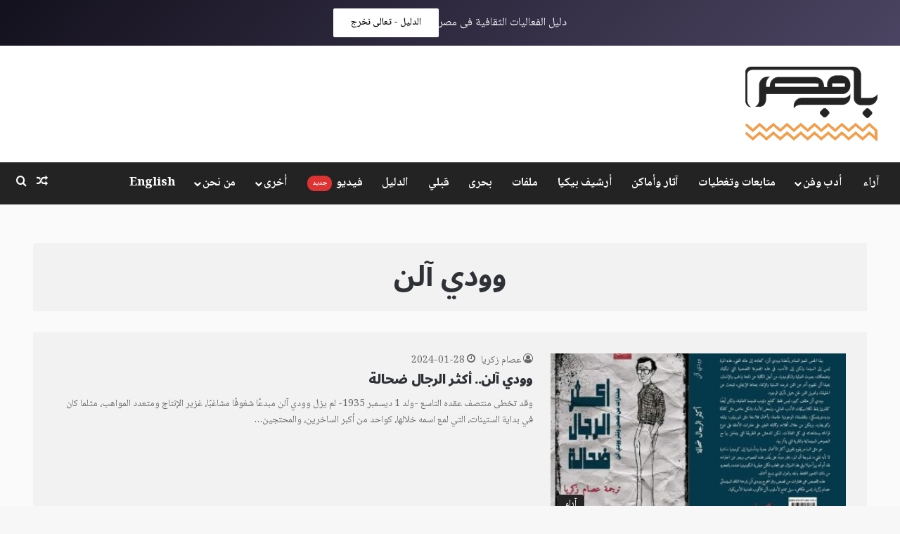

--- FILE ---
content_type: text/html; charset=UTF-8
request_url: https://www.babmsr.com/tag/%D9%88%D9%88%D8%AF%D9%8A-%D8%A2%D9%84%D9%86/
body_size: 26836
content:
<!DOCTYPE html>
<html dir="rtl" lang="ar" class="" data-skin="light">
<head>
	<meta charset="UTF-8" />
	<link rel="profile" href="https://gmpg.org/xfn/11" />
	<meta name='robots' content='index, follow, max-image-preview:large, max-snippet:-1, max-video-preview:-1' />
<!-- Google tag (gtag.js) consent mode dataLayer added by Site Kit -->
<script type="text/javascript" id="google_gtagjs-js-consent-mode-data-layer">
/* <![CDATA[ */
window.dataLayer = window.dataLayer || [];function gtag(){dataLayer.push(arguments);}
gtag('consent', 'default', {"ad_personalization":"denied","ad_storage":"denied","ad_user_data":"denied","analytics_storage":"denied","functionality_storage":"denied","security_storage":"denied","personalization_storage":"denied","region":["AT","BE","BG","CH","CY","CZ","DE","DK","EE","ES","FI","FR","GB","GR","HR","HU","IE","IS","IT","LI","LT","LU","LV","MT","NL","NO","PL","PT","RO","SE","SI","SK"],"wait_for_update":500});
window._googlesitekitConsentCategoryMap = {"statistics":["analytics_storage"],"marketing":["ad_storage","ad_user_data","ad_personalization"],"functional":["functionality_storage","security_storage"],"preferences":["personalization_storage"]};
window._googlesitekitConsents = {"ad_personalization":"denied","ad_storage":"denied","ad_user_data":"denied","analytics_storage":"denied","functionality_storage":"denied","security_storage":"denied","personalization_storage":"denied","region":["AT","BE","BG","CH","CY","CZ","DE","DK","EE","ES","FI","FR","GB","GR","HR","HU","IE","IS","IT","LI","LT","LU","LV","MT","NL","NO","PL","PT","RO","SE","SI","SK"],"wait_for_update":500};
/* ]]> */
</script>
<!-- End Google tag (gtag.js) consent mode dataLayer added by Site Kit -->

	<!-- This site is optimized with the Yoast SEO plugin v26.7 - https://yoast.com/wordpress/plugins/seo/ -->
	<title>وودي آلن الأرشيف - باب مصر</title>
	<meta name="description" content="ثقافة وتراث عمارة البلد جبانات القاهرة أرشيف بيكيا ولاد البلد عمارة صون التراث فولكلور موسيقى الكف فنون تشكيلية حكايات شعبية Heritage Traditions Nostalgia" />
	<link rel="canonical" href="https://www.babmsr.com/tag/وودي-آلن/" />
	<meta property="og:locale" content="ar_AR" />
	<meta property="og:type" content="article" />
	<meta property="og:title" content="وودي آلن الأرشيف - باب مصر" />
	<meta property="og:description" content="ثقافة وتراث عمارة البلد جبانات القاهرة أرشيف بيكيا ولاد البلد عمارة صون التراث فولكلور موسيقى الكف فنون تشكيلية حكايات شعبية Heritage Traditions Nostalgia" />
	<meta property="og:url" content="https://www.babmsr.com/tag/وودي-آلن/" />
	<meta property="og:site_name" content="باب مصر" />
	<meta property="og:image" content="https://dla7m3h3caipg.cloudfront.net/wp-content/uploads/2021/10/Artboard-6.png" />
	<meta property="og:image:width" content="1200" />
	<meta property="og:image:height" content="630" />
	<meta property="og:image:type" content="image/png" />
	<meta name="twitter:card" content="summary_large_image" />
	<meta name="twitter:site" content="@babmsr" />
	<script type="application/ld+json" class="yoast-schema-graph">{"@context":"https://schema.org","@graph":[{"@type":"CollectionPage","@id":"https://www.babmsr.com/tag/%d9%88%d9%88%d8%af%d9%8a-%d8%a2%d9%84%d9%86/","url":"https://www.babmsr.com/tag/%d9%88%d9%88%d8%af%d9%8a-%d8%a2%d9%84%d9%86/","name":"وودي آلن الأرشيف - باب مصر","isPartOf":{"@id":"https://www.babmsr.com/#website"},"primaryImageOfPage":{"@id":"https://www.babmsr.com/tag/%d9%88%d9%88%d8%af%d9%8a-%d8%a2%d9%84%d9%86/#primaryimage"},"image":{"@id":"https://www.babmsr.com/tag/%d9%88%d9%88%d8%af%d9%8a-%d8%a2%d9%84%d9%86/#primaryimage"},"thumbnailUrl":"https://dla7m3h3caipg.cloudfront.net/wp-content/uploads/2024/01/423134179_10159192266081403_561028045714480840_n.jpg","description":"ثقافة وتراث عمارة البلد جبانات القاهرة أرشيف بيكيا ولاد البلد عمارة صون التراث فولكلور موسيقى الكف فنون تشكيلية حكايات شعبية Heritage Traditions Nostalgia","breadcrumb":{"@id":"https://www.babmsr.com/tag/%d9%88%d9%88%d8%af%d9%8a-%d8%a2%d9%84%d9%86/#breadcrumb"},"inLanguage":"ar"},{"@type":"ImageObject","inLanguage":"ar","@id":"https://www.babmsr.com/tag/%d9%88%d9%88%d8%af%d9%8a-%d8%a2%d9%84%d9%86/#primaryimage","url":"https://dla7m3h3caipg.cloudfront.net/wp-content/uploads/2024/01/423134179_10159192266081403_561028045714480840_n.jpg","contentUrl":"https://dla7m3h3caipg.cloudfront.net/wp-content/uploads/2024/01/423134179_10159192266081403_561028045714480840_n.jpg","width":960,"height":650,"caption":"غلاف الكتاب"},{"@type":"BreadcrumbList","@id":"https://www.babmsr.com/tag/%d9%88%d9%88%d8%af%d9%8a-%d8%a2%d9%84%d9%86/#breadcrumb","itemListElement":[{"@type":"ListItem","position":1,"name":"الرئيسية","item":"https://www.babmsr.com/"},{"@type":"ListItem","position":2,"name":"وودي آلن"}]},{"@type":"WebSite","@id":"https://www.babmsr.com/#website","url":"https://www.babmsr.com/","name":"باب مصر - Bab Msr","description":"منصة صحفية مصرية معنية بصون التراث المحلي المصري المادي و غير المادي","alternateName":"Bab Msr","potentialAction":[{"@type":"SearchAction","target":{"@type":"EntryPoint","urlTemplate":"https://www.babmsr.com/?s={search_term_string}"},"query-input":{"@type":"PropertyValueSpecification","valueRequired":true,"valueName":"search_term_string"}}],"inLanguage":"ar"}]}</script>
	<!-- / Yoast SEO plugin. -->


<link rel='dns-prefetch' href='//www.babmsr.com' />
<link rel='dns-prefetch' href='//maps.googleapis.com' />
<link rel='dns-prefetch' href='//meet.jit.si' />
<link rel='dns-prefetch' href='//www.googletagmanager.com' />
<link rel='dns-prefetch' href='//fonts.googleapis.com' />
<link rel='dns-prefetch' href='//dla7m3h3caipg.cloudfront.net' />
<link rel='dns-prefetch' href='//pagead2.googlesyndication.com' />
<link rel="alternate" type="application/rss+xml" title="باب مصر &laquo; الخلاصة" href="https://www.babmsr.com/feed/" />
<link rel="alternate" type="application/rss+xml" title="باب مصر &laquo; خلاصة التعليقات" href="https://www.babmsr.com/comments/feed/" />
<link rel="alternate" type="application/rss+xml" title="باب مصر &laquo; وودي آلن خلاصة الوسوم" href="https://www.babmsr.com/tag/%d9%88%d9%88%d8%af%d9%8a-%d8%a2%d9%84%d9%86/feed/" />
<style type="text/css">.brave_popup{display:none}</style><script data-no-optimize="1"> var brave_popup_data = {}; var bravepop_emailValidation=false; var brave_popup_videos = {};  var brave_popup_formData = {};var brave_popup_adminUser = false; var brave_popup_pageInfo = {"type":"tag","pageID":"","singleType":""};  var bravepop_emailSuggestions={};</script>
		<style type="text/css">
			:root{				
			--tie-preset-gradient-1: linear-gradient(135deg, rgba(6, 147, 227, 1) 0%, rgb(155, 81, 224) 100%);
			--tie-preset-gradient-2: linear-gradient(135deg, rgb(122, 220, 180) 0%, rgb(0, 208, 130) 100%);
			--tie-preset-gradient-3: linear-gradient(135deg, rgba(252, 185, 0, 1) 0%, rgba(255, 105, 0, 1) 100%);
			--tie-preset-gradient-4: linear-gradient(135deg, rgba(255, 105, 0, 1) 0%, rgb(207, 46, 46) 100%);
			--tie-preset-gradient-5: linear-gradient(135deg, rgb(238, 238, 238) 0%, rgb(169, 184, 195) 100%);
			--tie-preset-gradient-6: linear-gradient(135deg, rgb(74, 234, 220) 0%, rgb(151, 120, 209) 20%, rgb(207, 42, 186) 40%, rgb(238, 44, 130) 60%, rgb(251, 105, 98) 80%, rgb(254, 248, 76) 100%);
			--tie-preset-gradient-7: linear-gradient(135deg, rgb(255, 206, 236) 0%, rgb(152, 150, 240) 100%);
			--tie-preset-gradient-8: linear-gradient(135deg, rgb(254, 205, 165) 0%, rgb(254, 45, 45) 50%, rgb(107, 0, 62) 100%);
			--tie-preset-gradient-9: linear-gradient(135deg, rgb(255, 203, 112) 0%, rgb(199, 81, 192) 50%, rgb(65, 88, 208) 100%);
			--tie-preset-gradient-10: linear-gradient(135deg, rgb(255, 245, 203) 0%, rgb(182, 227, 212) 50%, rgb(51, 167, 181) 100%);
			--tie-preset-gradient-11: linear-gradient(135deg, rgb(202, 248, 128) 0%, rgb(113, 206, 126) 100%);
			--tie-preset-gradient-12: linear-gradient(135deg, rgb(2, 3, 129) 0%, rgb(40, 116, 252) 100%);
			--tie-preset-gradient-13: linear-gradient(135deg, #4D34FA, #ad34fa);
			--tie-preset-gradient-14: linear-gradient(135deg, #0057FF, #31B5FF);
			--tie-preset-gradient-15: linear-gradient(135deg, #FF007A, #FF81BD);
			--tie-preset-gradient-16: linear-gradient(135deg, #14111E, #4B4462);
			--tie-preset-gradient-17: linear-gradient(135deg, #F32758, #FFC581);

			
					--main-nav-background: #1f2024;
					--main-nav-secondry-background: rgba(0,0,0,0.2);
					--main-nav-primary-color: #0088ff;
					--main-nav-contrast-primary-color: #FFFFFF;
					--main-nav-text-color: #FFFFFF;
					--main-nav-secondry-text-color: rgba(225,255,255,0.5);
					--main-nav-main-border-color: rgba(255,255,255,0.07);
					--main-nav-secondry-border-color: rgba(255,255,255,0.04);
				
			}
		</style>
	<meta name="viewport" content="width=device-width, initial-scale=1.0" /><style id='wp-img-auto-sizes-contain-inline-css' type='text/css'>
img:is([sizes=auto i],[sizes^="auto," i]){contain-intrinsic-size:3000px 1500px}
/*# sourceURL=wp-img-auto-sizes-contain-inline-css */
</style>
<style id='wp-emoji-styles-inline-css' type='text/css'>

	img.wp-smiley, img.emoji {
		display: inline !important;
		border: none !important;
		box-shadow: none !important;
		height: 1em !important;
		width: 1em !important;
		margin: 0 0.07em !important;
		vertical-align: -0.1em !important;
		background: none !important;
		padding: 0 !important;
	}
/*# sourceURL=wp-emoji-styles-inline-css */
</style>
<style id='wp-block-library-inline-css' type='text/css'>
:root{--wp-block-synced-color:#7a00df;--wp-block-synced-color--rgb:122,0,223;--wp-bound-block-color:var(--wp-block-synced-color);--wp-editor-canvas-background:#ddd;--wp-admin-theme-color:#007cba;--wp-admin-theme-color--rgb:0,124,186;--wp-admin-theme-color-darker-10:#006ba1;--wp-admin-theme-color-darker-10--rgb:0,107,160.5;--wp-admin-theme-color-darker-20:#005a87;--wp-admin-theme-color-darker-20--rgb:0,90,135;--wp-admin-border-width-focus:2px}@media (min-resolution:192dpi){:root{--wp-admin-border-width-focus:1.5px}}.wp-element-button{cursor:pointer}:root .has-very-light-gray-background-color{background-color:#eee}:root .has-very-dark-gray-background-color{background-color:#313131}:root .has-very-light-gray-color{color:#eee}:root .has-very-dark-gray-color{color:#313131}:root .has-vivid-green-cyan-to-vivid-cyan-blue-gradient-background{background:linear-gradient(135deg,#00d084,#0693e3)}:root .has-purple-crush-gradient-background{background:linear-gradient(135deg,#34e2e4,#4721fb 50%,#ab1dfe)}:root .has-hazy-dawn-gradient-background{background:linear-gradient(135deg,#faaca8,#dad0ec)}:root .has-subdued-olive-gradient-background{background:linear-gradient(135deg,#fafae1,#67a671)}:root .has-atomic-cream-gradient-background{background:linear-gradient(135deg,#fdd79a,#004a59)}:root .has-nightshade-gradient-background{background:linear-gradient(135deg,#330968,#31cdcf)}:root .has-midnight-gradient-background{background:linear-gradient(135deg,#020381,#2874fc)}:root{--wp--preset--font-size--normal:16px;--wp--preset--font-size--huge:42px}.has-regular-font-size{font-size:1em}.has-larger-font-size{font-size:2.625em}.has-normal-font-size{font-size:var(--wp--preset--font-size--normal)}.has-huge-font-size{font-size:var(--wp--preset--font-size--huge)}.has-text-align-center{text-align:center}.has-text-align-left{text-align:left}.has-text-align-right{text-align:right}.has-fit-text{white-space:nowrap!important}#end-resizable-editor-section{display:none}.aligncenter{clear:both}.items-justified-left{justify-content:flex-start}.items-justified-center{justify-content:center}.items-justified-right{justify-content:flex-end}.items-justified-space-between{justify-content:space-between}.screen-reader-text{border:0;clip-path:inset(50%);height:1px;margin:-1px;overflow:hidden;padding:0;position:absolute;width:1px;word-wrap:normal!important}.screen-reader-text:focus{background-color:#ddd;clip-path:none;color:#444;display:block;font-size:1em;height:auto;left:5px;line-height:normal;padding:15px 23px 14px;text-decoration:none;top:5px;width:auto;z-index:100000}html :where(.has-border-color){border-style:solid}html :where([style*=border-top-color]){border-top-style:solid}html :where([style*=border-right-color]){border-right-style:solid}html :where([style*=border-bottom-color]){border-bottom-style:solid}html :where([style*=border-left-color]){border-left-style:solid}html :where([style*=border-width]){border-style:solid}html :where([style*=border-top-width]){border-top-style:solid}html :where([style*=border-right-width]){border-right-style:solid}html :where([style*=border-bottom-width]){border-bottom-style:solid}html :where([style*=border-left-width]){border-left-style:solid}html :where(img[class*=wp-image-]){height:auto;max-width:100%}:where(figure){margin:0 0 1em}html :where(.is-position-sticky){--wp-admin--admin-bar--position-offset:var(--wp-admin--admin-bar--height,0px)}@media screen and (max-width:600px){html :where(.is-position-sticky){--wp-admin--admin-bar--position-offset:0px}}

/*# sourceURL=wp-block-library-inline-css */
</style><style id='wp-block-media-text-inline-css' type='text/css'>
.wp-block-media-text{box-sizing:border-box;direction:ltr;display:grid;grid-template-columns:50% 1fr;grid-template-rows:auto}.wp-block-media-text.has-media-on-the-right{grid-template-columns:1fr 50%}.wp-block-media-text.is-vertically-aligned-top>.wp-block-media-text__content,.wp-block-media-text.is-vertically-aligned-top>.wp-block-media-text__media{align-self:start}.wp-block-media-text.is-vertically-aligned-center>.wp-block-media-text__content,.wp-block-media-text.is-vertically-aligned-center>.wp-block-media-text__media,.wp-block-media-text>.wp-block-media-text__content,.wp-block-media-text>.wp-block-media-text__media{align-self:center}.wp-block-media-text.is-vertically-aligned-bottom>.wp-block-media-text__content,.wp-block-media-text.is-vertically-aligned-bottom>.wp-block-media-text__media{align-self:end}.wp-block-media-text>.wp-block-media-text__media{grid-column:1;grid-row:1;margin:0}.wp-block-media-text>.wp-block-media-text__content{direction:rtl;grid-column:2;grid-row:1;padding:0 8%;word-break:break-word}.wp-block-media-text.has-media-on-the-right>.wp-block-media-text__media{grid-column:2;grid-row:1}.wp-block-media-text.has-media-on-the-right>.wp-block-media-text__content{grid-column:1;grid-row:1}.wp-block-media-text__media a{display:block}.wp-block-media-text__media img,.wp-block-media-text__media video{height:auto;max-width:unset;vertical-align:middle;width:100%}.wp-block-media-text.is-image-fill>.wp-block-media-text__media{background-size:cover;height:100%;min-height:250px}.wp-block-media-text.is-image-fill>.wp-block-media-text__media>a{display:block;height:100%}.wp-block-media-text.is-image-fill>.wp-block-media-text__media img{height:1px;margin:-1px;overflow:hidden;padding:0;position:absolute;width:1px;clip:rect(0,0,0,0);border:0}.wp-block-media-text.is-image-fill-element>.wp-block-media-text__media{height:100%;min-height:250px}.wp-block-media-text.is-image-fill-element>.wp-block-media-text__media>a{display:block;height:100%}.wp-block-media-text.is-image-fill-element>.wp-block-media-text__media img{height:100%;object-fit:cover;width:100%}@media (max-width:600px){.wp-block-media-text.is-stacked-on-mobile{grid-template-columns:100%!important}.wp-block-media-text.is-stacked-on-mobile>.wp-block-media-text__media{grid-column:1;grid-row:1}.wp-block-media-text.is-stacked-on-mobile>.wp-block-media-text__content{grid-column:1;grid-row:2}}
/*# sourceURL=https://www.babmsr.com/wp-includes/blocks/media-text/style.min.css */
</style>
<style id='wp-block-paragraph-inline-css' type='text/css'>
.is-small-text{font-size:.875em}.is-regular-text{font-size:1em}.is-large-text{font-size:2.25em}.is-larger-text{font-size:3em}.has-drop-cap:not(:focus):first-letter{float:right;font-size:8.4em;font-style:normal;font-weight:100;line-height:.68;margin:.05em 0 0 .1em;text-transform:uppercase}body.rtl .has-drop-cap:not(:focus):first-letter{float:none;margin-right:.1em}p.has-drop-cap.has-background{overflow:hidden}:root :where(p.has-background){padding:1.25em 2.375em}:where(p.has-text-color:not(.has-link-color)) a{color:inherit}p.has-text-align-left[style*="writing-mode:vertical-lr"],p.has-text-align-right[style*="writing-mode:vertical-rl"]{rotate:180deg}
/*# sourceURL=https://www.babmsr.com/wp-includes/blocks/paragraph/style.min.css */
</style>
<style id='global-styles-inline-css' type='text/css'>
:root{--wp--preset--aspect-ratio--square: 1;--wp--preset--aspect-ratio--4-3: 4/3;--wp--preset--aspect-ratio--3-4: 3/4;--wp--preset--aspect-ratio--3-2: 3/2;--wp--preset--aspect-ratio--2-3: 2/3;--wp--preset--aspect-ratio--16-9: 16/9;--wp--preset--aspect-ratio--9-16: 9/16;--wp--preset--color--black: #000000;--wp--preset--color--cyan-bluish-gray: #abb8c3;--wp--preset--color--white: #ffffff;--wp--preset--color--pale-pink: #f78da7;--wp--preset--color--vivid-red: #cf2e2e;--wp--preset--color--luminous-vivid-orange: #ff6900;--wp--preset--color--luminous-vivid-amber: #fcb900;--wp--preset--color--light-green-cyan: #7bdcb5;--wp--preset--color--vivid-green-cyan: #00d084;--wp--preset--color--pale-cyan-blue: #8ed1fc;--wp--preset--color--vivid-cyan-blue: #0693e3;--wp--preset--color--vivid-purple: #9b51e0;--wp--preset--color--global-color: #232323;--wp--preset--gradient--vivid-cyan-blue-to-vivid-purple: linear-gradient(135deg,rgb(6,147,227) 0%,rgb(155,81,224) 100%);--wp--preset--gradient--light-green-cyan-to-vivid-green-cyan: linear-gradient(135deg,rgb(122,220,180) 0%,rgb(0,208,130) 100%);--wp--preset--gradient--luminous-vivid-amber-to-luminous-vivid-orange: linear-gradient(135deg,rgb(252,185,0) 0%,rgb(255,105,0) 100%);--wp--preset--gradient--luminous-vivid-orange-to-vivid-red: linear-gradient(135deg,rgb(255,105,0) 0%,rgb(207,46,46) 100%);--wp--preset--gradient--very-light-gray-to-cyan-bluish-gray: linear-gradient(135deg,rgb(238,238,238) 0%,rgb(169,184,195) 100%);--wp--preset--gradient--cool-to-warm-spectrum: linear-gradient(135deg,rgb(74,234,220) 0%,rgb(151,120,209) 20%,rgb(207,42,186) 40%,rgb(238,44,130) 60%,rgb(251,105,98) 80%,rgb(254,248,76) 100%);--wp--preset--gradient--blush-light-purple: linear-gradient(135deg,rgb(255,206,236) 0%,rgb(152,150,240) 100%);--wp--preset--gradient--blush-bordeaux: linear-gradient(135deg,rgb(254,205,165) 0%,rgb(254,45,45) 50%,rgb(107,0,62) 100%);--wp--preset--gradient--luminous-dusk: linear-gradient(135deg,rgb(255,203,112) 0%,rgb(199,81,192) 50%,rgb(65,88,208) 100%);--wp--preset--gradient--pale-ocean: linear-gradient(135deg,rgb(255,245,203) 0%,rgb(182,227,212) 50%,rgb(51,167,181) 100%);--wp--preset--gradient--electric-grass: linear-gradient(135deg,rgb(202,248,128) 0%,rgb(113,206,126) 100%);--wp--preset--gradient--midnight: linear-gradient(135deg,rgb(2,3,129) 0%,rgb(40,116,252) 100%);--wp--preset--font-size--small: 13px;--wp--preset--font-size--medium: 20px;--wp--preset--font-size--large: 36px;--wp--preset--font-size--x-large: 42px;--wp--preset--spacing--20: 0.44rem;--wp--preset--spacing--30: 0.67rem;--wp--preset--spacing--40: 1rem;--wp--preset--spacing--50: 1.5rem;--wp--preset--spacing--60: 2.25rem;--wp--preset--spacing--70: 3.38rem;--wp--preset--spacing--80: 5.06rem;--wp--preset--shadow--natural: 6px 6px 9px rgba(0, 0, 0, 0.2);--wp--preset--shadow--deep: 12px 12px 50px rgba(0, 0, 0, 0.4);--wp--preset--shadow--sharp: 6px 6px 0px rgba(0, 0, 0, 0.2);--wp--preset--shadow--outlined: 6px 6px 0px -3px rgb(255, 255, 255), 6px 6px rgb(0, 0, 0);--wp--preset--shadow--crisp: 6px 6px 0px rgb(0, 0, 0);}:where(.is-layout-flex){gap: 0.5em;}:where(.is-layout-grid){gap: 0.5em;}body .is-layout-flex{display: flex;}.is-layout-flex{flex-wrap: wrap;align-items: center;}.is-layout-flex > :is(*, div){margin: 0;}body .is-layout-grid{display: grid;}.is-layout-grid > :is(*, div){margin: 0;}:where(.wp-block-columns.is-layout-flex){gap: 2em;}:where(.wp-block-columns.is-layout-grid){gap: 2em;}:where(.wp-block-post-template.is-layout-flex){gap: 1.25em;}:where(.wp-block-post-template.is-layout-grid){gap: 1.25em;}.has-black-color{color: var(--wp--preset--color--black) !important;}.has-cyan-bluish-gray-color{color: var(--wp--preset--color--cyan-bluish-gray) !important;}.has-white-color{color: var(--wp--preset--color--white) !important;}.has-pale-pink-color{color: var(--wp--preset--color--pale-pink) !important;}.has-vivid-red-color{color: var(--wp--preset--color--vivid-red) !important;}.has-luminous-vivid-orange-color{color: var(--wp--preset--color--luminous-vivid-orange) !important;}.has-luminous-vivid-amber-color{color: var(--wp--preset--color--luminous-vivid-amber) !important;}.has-light-green-cyan-color{color: var(--wp--preset--color--light-green-cyan) !important;}.has-vivid-green-cyan-color{color: var(--wp--preset--color--vivid-green-cyan) !important;}.has-pale-cyan-blue-color{color: var(--wp--preset--color--pale-cyan-blue) !important;}.has-vivid-cyan-blue-color{color: var(--wp--preset--color--vivid-cyan-blue) !important;}.has-vivid-purple-color{color: var(--wp--preset--color--vivid-purple) !important;}.has-black-background-color{background-color: var(--wp--preset--color--black) !important;}.has-cyan-bluish-gray-background-color{background-color: var(--wp--preset--color--cyan-bluish-gray) !important;}.has-white-background-color{background-color: var(--wp--preset--color--white) !important;}.has-pale-pink-background-color{background-color: var(--wp--preset--color--pale-pink) !important;}.has-vivid-red-background-color{background-color: var(--wp--preset--color--vivid-red) !important;}.has-luminous-vivid-orange-background-color{background-color: var(--wp--preset--color--luminous-vivid-orange) !important;}.has-luminous-vivid-amber-background-color{background-color: var(--wp--preset--color--luminous-vivid-amber) !important;}.has-light-green-cyan-background-color{background-color: var(--wp--preset--color--light-green-cyan) !important;}.has-vivid-green-cyan-background-color{background-color: var(--wp--preset--color--vivid-green-cyan) !important;}.has-pale-cyan-blue-background-color{background-color: var(--wp--preset--color--pale-cyan-blue) !important;}.has-vivid-cyan-blue-background-color{background-color: var(--wp--preset--color--vivid-cyan-blue) !important;}.has-vivid-purple-background-color{background-color: var(--wp--preset--color--vivid-purple) !important;}.has-black-border-color{border-color: var(--wp--preset--color--black) !important;}.has-cyan-bluish-gray-border-color{border-color: var(--wp--preset--color--cyan-bluish-gray) !important;}.has-white-border-color{border-color: var(--wp--preset--color--white) !important;}.has-pale-pink-border-color{border-color: var(--wp--preset--color--pale-pink) !important;}.has-vivid-red-border-color{border-color: var(--wp--preset--color--vivid-red) !important;}.has-luminous-vivid-orange-border-color{border-color: var(--wp--preset--color--luminous-vivid-orange) !important;}.has-luminous-vivid-amber-border-color{border-color: var(--wp--preset--color--luminous-vivid-amber) !important;}.has-light-green-cyan-border-color{border-color: var(--wp--preset--color--light-green-cyan) !important;}.has-vivid-green-cyan-border-color{border-color: var(--wp--preset--color--vivid-green-cyan) !important;}.has-pale-cyan-blue-border-color{border-color: var(--wp--preset--color--pale-cyan-blue) !important;}.has-vivid-cyan-blue-border-color{border-color: var(--wp--preset--color--vivid-cyan-blue) !important;}.has-vivid-purple-border-color{border-color: var(--wp--preset--color--vivid-purple) !important;}.has-vivid-cyan-blue-to-vivid-purple-gradient-background{background: var(--wp--preset--gradient--vivid-cyan-blue-to-vivid-purple) !important;}.has-light-green-cyan-to-vivid-green-cyan-gradient-background{background: var(--wp--preset--gradient--light-green-cyan-to-vivid-green-cyan) !important;}.has-luminous-vivid-amber-to-luminous-vivid-orange-gradient-background{background: var(--wp--preset--gradient--luminous-vivid-amber-to-luminous-vivid-orange) !important;}.has-luminous-vivid-orange-to-vivid-red-gradient-background{background: var(--wp--preset--gradient--luminous-vivid-orange-to-vivid-red) !important;}.has-very-light-gray-to-cyan-bluish-gray-gradient-background{background: var(--wp--preset--gradient--very-light-gray-to-cyan-bluish-gray) !important;}.has-cool-to-warm-spectrum-gradient-background{background: var(--wp--preset--gradient--cool-to-warm-spectrum) !important;}.has-blush-light-purple-gradient-background{background: var(--wp--preset--gradient--blush-light-purple) !important;}.has-blush-bordeaux-gradient-background{background: var(--wp--preset--gradient--blush-bordeaux) !important;}.has-luminous-dusk-gradient-background{background: var(--wp--preset--gradient--luminous-dusk) !important;}.has-pale-ocean-gradient-background{background: var(--wp--preset--gradient--pale-ocean) !important;}.has-electric-grass-gradient-background{background: var(--wp--preset--gradient--electric-grass) !important;}.has-midnight-gradient-background{background: var(--wp--preset--gradient--midnight) !important;}.has-small-font-size{font-size: var(--wp--preset--font-size--small) !important;}.has-medium-font-size{font-size: var(--wp--preset--font-size--medium) !important;}.has-large-font-size{font-size: var(--wp--preset--font-size--large) !important;}.has-x-large-font-size{font-size: var(--wp--preset--font-size--x-large) !important;}
/*# sourceURL=global-styles-inline-css */
</style>

<style id='classic-theme-styles-inline-css' type='text/css'>
/*! This file is auto-generated */
.wp-block-button__link{color:#fff;background-color:#32373c;border-radius:9999px;box-shadow:none;text-decoration:none;padding:calc(.667em + 2px) calc(1.333em + 2px);font-size:1.125em}.wp-block-file__button{background:#32373c;color:#fff;text-decoration:none}
/*# sourceURL=/wp-includes/css/classic-themes.min.css */
</style>
<link rel='stylesheet' id='fontawesome-rtl-css' href='https://www.babmsr.com/wp-content/plugins/gutentor/assets/library/fontawesome/css/all.min-rtl.css?ver=5.12.0' type='text/css' media='all' />
<link rel='stylesheet' id='wpness-grid-rtl-css' href='https://www.babmsr.com/wp-content/plugins/gutentor/assets/library/wpness-grid/wpness-grid-rtl.css?ver=1.0.0' type='text/css' media='all' />
<link rel='stylesheet' id='animate-rtl-css' href='https://www.babmsr.com/wp-content/plugins/gutentor/assets/library/animatecss/animate.min-rtl.css?ver=3.7.2' type='text/css' media='all' />
<link rel='stylesheet' id='wp-components-rtl-css' href='https://www.babmsr.com/wp-includes/css/dist/components/style-rtl.min.css?ver=3100981ee109d1a8ff8c930f3096997f' type='text/css' media='all' />
<link rel='stylesheet' id='wp-preferences-css' href='https://www.babmsr.com/wp-includes/css/dist/preferences/style.min.css?ver=3100981ee109d1a8ff8c930f3096997f' type='text/css' media='all' />
<link rel='stylesheet' id='wp-block-editor-rtl-css' href='https://www.babmsr.com/wp-includes/css/dist/block-editor/style-rtl.min.css?ver=3100981ee109d1a8ff8c930f3096997f' type='text/css' media='all' />
<link rel='stylesheet' id='wp-reusable-blocks-rtl-css' href='https://www.babmsr.com/wp-includes/css/dist/reusable-blocks/style-rtl.min.css?ver=3100981ee109d1a8ff8c930f3096997f' type='text/css' media='all' />
<link rel='stylesheet' id='wp-patterns-rtl-css' href='https://www.babmsr.com/wp-includes/css/dist/patterns/style-rtl.min.css?ver=3100981ee109d1a8ff8c930f3096997f' type='text/css' media='all' />
<link rel='stylesheet' id='wp-editor-rtl-css' href='https://www.babmsr.com/wp-includes/css/dist/editor/style-rtl.min.css?ver=3100981ee109d1a8ff8c930f3096997f' type='text/css' media='all' />
<link rel='stylesheet' id='gutentor-rtl-css' href='https://www.babmsr.com/wp-content/plugins/gutentor/dist/blocks.style.build-rtl.css?ver=3.5.4' type='text/css' media='all' />
<link rel='stylesheet' id='evcal_google_fonts-css' href='https://fonts.googleapis.com/css?family=Noto+Sans%3A400%2C400italic%2C700%7CPoppins%3A700%2C800%2C900&#038;subset=latin%2Clatin-ext&#038;ver=2.4.9' type='text/css' media='all' />
<link rel='stylesheet' id='evcal_cal_default-css' href='//www.babmsr.com/wp-content/plugins/eventon-lite/assets/css/eventon_styles.css?ver=2.4.9' type='text/css' media='all' />
<link rel='stylesheet' id='evo_font_icons-css' href='//www.babmsr.com/wp-content/plugins/eventon-lite/assets/fonts/all.css?ver=2.4.9' type='text/css' media='all' />
<link rel='stylesheet' id='eventon_dynamic_styles-css' href='//www.babmsr.com/wp-content/plugins/eventon-lite/assets/css/eventon_dynamic_styles.css?ver=2.4.9' type='text/css' media='all' />
<link rel='stylesheet' id='tie-css-base-css' href='https://www.babmsr.com/wp-content/themes/jannah/assets/css/base.min.css?ver=7.3.9' type='text/css' media='all' />
<link rel='stylesheet' id='tie-css-styles-css' href='https://www.babmsr.com/wp-content/themes/jannah/assets/css/style.min.css?ver=7.3.9' type='text/css' media='all' />
<link rel='stylesheet' id='tie-css-widgets-css' href='https://www.babmsr.com/wp-content/themes/jannah/assets/css/widgets.min.css?ver=7.3.9' type='text/css' media='all' />
<link rel='stylesheet' id='tie-css-helpers-css' href='https://www.babmsr.com/wp-content/themes/jannah/assets/css/helpers.min.css?ver=7.3.9' type='text/css' media='all' />
<link rel='stylesheet' id='tie-fontawesome5-css' href='https://www.babmsr.com/wp-content/themes/jannah/assets/css/fontawesome.css?ver=7.3.9' type='text/css' media='all' />
<link rel='stylesheet' id='tie-css-ilightbox-css' href='https://www.babmsr.com/wp-content/themes/jannah/assets/ilightbox/mac-skin/skin.css?ver=7.3.9' type='text/css' media='all' />
<style id='tie-css-ilightbox-inline-css' type='text/css'>
body{font-family: ''Noto Naskh Arabic'';}.logo-text,h1,h2,h3,h4,h5,h6,.the-subtitle{font-family: ''Noto Naskh Arabic'';}#main-nav .main-menu > ul > li > a{font-family: ''Noto Naskh Arabic'';}blockquote p{font-family: ''Noto-Sans-Arabic'';}body{font-size: 14px;}#main-nav .main-menu > ul > li > a{font-size: 17px;font-weight: 700;letter-spacing: -0.2px;}#main-nav .main-menu > ul ul li a{font-weight: 500;}#mobile-menu li a{font-weight: 500;}body .button,body [type="submit"]{font-weight: 500;}#breadcrumb{font-weight: 500;}.post-cat{font-weight: 500;}.entry-header h1.entry-title{font-weight: 900;}#the-post .entry-content,#the-post .entry-content p{font-size: 19px;font-weight: 500;letter-spacing: -0.1px;line-height: 1.5;}#tie-wrapper .mag-box-title h3{font-size: 22px;font-weight: 700;}@media (min-width: 992px){.container-404 h2{font-weight: 900;}}@media (min-width: 768px){.section-title.section-title-default,.section-title-centered{font-weight: 700;}}@media (min-width: 768px){.section-title-big{font-weight: 700;}}#tie-wrapper .copyright-text{font-size: 16px;font-weight: 400;}#footer .widget-title .the-subtitle{font-size: 18px;font-weight: 700;}.entry h1{font-weight: 900;}.entry h2{font-size: 24px;font-weight: 700;}.entry h3{font-weight: 700;}.entry h4{font-size: 20px;font-weight: 700;}.entry h5{font-size: 20px;font-weight: 700;}.entry h6{font-size: 20px;font-weight: 700;}#tie-wrapper .widget-title .the-subtitle,#tie-wrapper #comments-title,#tie-wrapper .comment-reply-title,#tie-wrapper .woocommerce-tabs .panel h2,#tie-wrapper .related.products h2,#tie-wrapper #bbpress-forums #new-post > fieldset.bbp-form > legend,#tie-wrapper .entry-content .review-box-header{font-size: 18px;font-weight: 500;}.post-widget-body .post-title,.timeline-widget ul li h3,.posts-list-half-posts li .post-title{font-size: 20px;font-weight: 700;}#tie-wrapper .media-page-layout .thumb-title,#tie-wrapper .mag-box.full-width-img-news-box .posts-items>li .post-title,#tie-wrapper .miscellaneous-box .posts-items>li:first-child .post-title,#tie-wrapper .big-thumb-left-box .posts-items li:first-child .post-title{font-size: 26px;}#tie-wrapper .mag-box.wide-post-box .posts-items>li:nth-child(n) .post-title,#tie-wrapper .mag-box.big-post-left-box li:first-child .post-title,#tie-wrapper .mag-box.big-post-top-box li:first-child .post-title,#tie-wrapper .mag-box.half-box li:first-child .post-title,#tie-wrapper .mag-box.big-posts-box .posts-items>li:nth-child(n) .post-title,#tie-wrapper .mag-box.mini-posts-box .posts-items>li:nth-child(n) .post-title,#tie-wrapper .mag-box.latest-poroducts-box .products .product h2{font-size: 18px;font-weight: 900;letter-spacing: -0.3px;line-height: 1.5;}#tie-wrapper .mag-box.big-post-left-box li:not(:first-child) .post-title,#tie-wrapper .mag-box.big-post-top-box li:not(:first-child) .post-title,#tie-wrapper .mag-box.half-box li:not(:first-child) .post-title,#tie-wrapper .mag-box.big-thumb-left-box li:not(:first-child) .post-title,#tie-wrapper .mag-box.scrolling-box .slide .post-title,#tie-wrapper .mag-box.miscellaneous-box li:not(:first-child) .post-title{font-size: 20px;font-weight: 700;}@media (min-width: 992px){.full-width .fullwidth-slider-wrapper .thumb-overlay .thumb-content .thumb-title,.full-width .wide-next-prev-slider-wrapper .thumb-overlay .thumb-content .thumb-title,.full-width .wide-slider-with-navfor-wrapper .thumb-overlay .thumb-content .thumb-title,.full-width .boxed-slider-wrapper .thumb-overlay .thumb-title{font-size: 34px;font-weight: 900;line-height: 1.75;}}@media (min-width: 992px){.has-sidebar .fullwidth-slider-wrapper .thumb-overlay .thumb-content .thumb-title,.has-sidebar .wide-next-prev-slider-wrapper .thumb-overlay .thumb-content .thumb-title,.has-sidebar .wide-slider-with-navfor-wrapper .thumb-overlay .thumb-content .thumb-title,.has-sidebar .boxed-slider-wrapper .thumb-overlay .thumb-title{font-weight: 700;}}@media (min-width: 768px){#tie-wrapper .main-slider.grid-3-slides .slide .grid-item:nth-child(1) .thumb-title,#tie-wrapper .main-slider.grid-5-first-big .slide .grid-item:nth-child(1) .thumb-title,#tie-wrapper .main-slider.grid-5-big-centerd .slide .grid-item:nth-child(1) .thumb-title,#tie-wrapper .main-slider.grid-4-big-first-half-second .slide .grid-item:nth-child(1) .thumb-title,#tie-wrapper .main-slider.grid-2-big .thumb-overlay .thumb-title,#tie-wrapper .wide-slider-three-slids-wrapper .thumb-title{font-weight: 700;}}@media (min-width: 768px){#tie-wrapper .boxed-slider-three-slides-wrapper .slide .thumb-title,#tie-wrapper .grid-3-slides .slide .grid-item:nth-child(n+2) .thumb-title,#tie-wrapper .grid-5-first-big .slide .grid-item:nth-child(n+2) .thumb-title,#tie-wrapper .grid-5-big-centerd .slide .grid-item:nth-child(n+2) .thumb-title,#tie-wrapper .grid-4-big-first-half-second .slide .grid-item:nth-child(n+2) .thumb-title,#tie-wrapper .grid-5-in-rows .grid-item:nth-child(n) .thumb-overlay .thumb-title,#tie-wrapper .main-slider.grid-4-slides .thumb-overlay .thumb-title,#tie-wrapper .grid-6-slides .thumb-overlay .thumb-title,#tie-wrapper .boxed-four-taller-slider .slide .thumb-title{font-weight: 700;}}:root:root{--brand-color: #232323;--dark-brand-color: #000000;--bright-color: #FFFFFF;--base-color: #2c2f34;}#footer-widgets-container{border-top: 8px solid #232323;-webkit-box-shadow: 0 -5px 0 rgba(0,0,0,0.07); -moz-box-shadow: 0 -8px 0 rgba(0,0,0,0.07); box-shadow: 0 -8px 0 rgba(0,0,0,0.07);}#reading-position-indicator{box-shadow: 0 0 10px rgba( 35,35,35,0.7);}:root:root{--brand-color: #232323;--dark-brand-color: #000000;--bright-color: #FFFFFF;--base-color: #2c2f34;}#footer-widgets-container{border-top: 8px solid #232323;-webkit-box-shadow: 0 -5px 0 rgba(0,0,0,0.07); -moz-box-shadow: 0 -8px 0 rgba(0,0,0,0.07); box-shadow: 0 -8px 0 rgba(0,0,0,0.07);}#reading-position-indicator{box-shadow: 0 0 10px rgba( 35,35,35,0.7);}#header-notification-bar{background: var( --tie-preset-gradient-16 );}#header-notification-bar{--tie-buttons-color: #FFFFFF;--tie-buttons-border-color: #FFFFFF;--tie-buttons-hover-color: #e1e1e1;--tie-buttons-hover-text: #000000;}#header-notification-bar{--tie-buttons-text: #000000;}#top-nav,#top-nav .sub-menu,#top-nav .comp-sub-menu,#top-nav .ticker-content,#top-nav .ticker-swipe,.top-nav-boxed #top-nav .topbar-wrapper,.top-nav-dark .top-menu ul,#autocomplete-suggestions.search-in-top-nav{background-color : #ef6c00;}#top-nav *,#autocomplete-suggestions.search-in-top-nav{border-color: rgba( #FFFFFF,0.08);}#top-nav .icon-basecloud-bg:after{color: #ef6c00;}#top-nav a:not(:hover),#top-nav input,#top-nav #search-submit,#top-nav .fa-spinner,#top-nav .dropdown-social-icons li a span,#top-nav .components > li .social-link:not(:hover) span,#autocomplete-suggestions.search-in-top-nav a{color: #5e5e5e;}#top-nav input::-moz-placeholder{color: #5e5e5e;}#top-nav input:-moz-placeholder{color: #5e5e5e;}#top-nav input:-ms-input-placeholder{color: #5e5e5e;}#top-nav input::-webkit-input-placeholder{color: #5e5e5e;}#top-nav,.search-in-top-nav{--tie-buttons-color: #9b9b9b;--tie-buttons-border-color: #9b9b9b;--tie-buttons-text: #FFFFFF;--tie-buttons-hover-color: #7d7d7d;}#top-nav a:hover,#top-nav .menu li:hover > a,#top-nav .menu > .tie-current-menu > a,#top-nav .components > li:hover > a,#top-nav .components #search-submit:hover,#autocomplete-suggestions.search-in-top-nav .post-title a:hover{color: #9b9b9b;}#top-nav,#top-nav .comp-sub-menu,#top-nav .tie-weather-widget{color: #0a0a0a;}#autocomplete-suggestions.search-in-top-nav .post-meta,#autocomplete-suggestions.search-in-top-nav .post-meta a:not(:hover){color: rgba( 10,10,10,0.7 );}#top-nav .weather-icon .icon-cloud,#top-nav .weather-icon .icon-basecloud-bg,#top-nav .weather-icon .icon-cloud-behind{color: #0a0a0a !important;}#main-nav,#main-nav .menu-sub-content,#main-nav .comp-sub-menu,#main-nav ul.cats-vertical li a.is-active,#main-nav ul.cats-vertical li a:hover,#autocomplete-suggestions.search-in-main-nav{background-color: #232323;}#main-nav{border-width: 0;}#theme-header #main-nav:not(.fixed-nav){bottom: 0;}#main-nav .icon-basecloud-bg:after{color: #232323;}#autocomplete-suggestions.search-in-main-nav{border-color: rgba(255,255,255,0.07);}.main-nav-boxed #main-nav .main-menu-wrapper{border-width: 0;}#main-nav a:not(:hover),#main-nav a.social-link:not(:hover) span,#main-nav .dropdown-social-icons li a span,#autocomplete-suggestions.search-in-main-nav a{color: #ffffff;}.main-nav,.search-in-main-nav{--main-nav-primary-color: rgba(10,0,0,0.31);--tie-buttons-color: rgba(10,0,0,0.31);--tie-buttons-border-color: rgba(10,0,0,0.31);--tie-buttons-text: #FFFFFF;--tie-buttons-hover-color: #000000;}#main-nav .mega-links-head:after,#main-nav .cats-horizontal a.is-active,#main-nav .cats-horizontal a:hover,#main-nav .spinner > div{background-color: rgba(10,0,0,0.31);}#main-nav .menu ul li:hover > a,#main-nav .menu ul li.current-menu-item:not(.mega-link-column) > a,#main-nav .components a:hover,#main-nav .components > li:hover > a,#main-nav #search-submit:hover,#main-nav .cats-vertical a.is-active,#main-nav .cats-vertical a:hover,#main-nav .mega-menu .post-meta a:hover,#main-nav .mega-menu .post-box-title a:hover,#autocomplete-suggestions.search-in-main-nav a:hover,#main-nav .spinner-circle:after{color: rgba(10,0,0,0.31);}#main-nav .menu > li.tie-current-menu > a,#main-nav .menu > li:hover > a,.theme-header #main-nav .mega-menu .cats-horizontal a.is-active,.theme-header #main-nav .mega-menu .cats-horizontal a:hover{color: #FFFFFF;}#main-nav .menu > li.tie-current-menu > a:before,#main-nav .menu > li:hover > a:before{border-top-color: #FFFFFF;}#main-nav,#main-nav input,#main-nav #search-submit,#main-nav .fa-spinner,#main-nav .comp-sub-menu,#main-nav .tie-weather-widget{color: #ffffff;}#main-nav input::-moz-placeholder{color: #ffffff;}#main-nav input:-moz-placeholder{color: #ffffff;}#main-nav input:-ms-input-placeholder{color: #ffffff;}#main-nav input::-webkit-input-placeholder{color: #ffffff;}#main-nav .mega-menu .post-meta,#main-nav .mega-menu .post-meta a,#autocomplete-suggestions.search-in-main-nav .post-meta{color: rgba(255,255,255,0.6);}#main-nav .weather-icon .icon-cloud,#main-nav .weather-icon .icon-basecloud-bg,#main-nav .weather-icon .icon-cloud-behind{color: #ffffff !important;}#the-post .entry-content a:not(.shortc-button){color: #f29431 !important;}#tie-body .sidebar .widget-title:before,#tie-body .sidebar .widget-title:after{background-color: #0a0a0a;}#tie-container #tie-wrapper,.post-layout-8 #content{background-color: #fafafa;}#footer{background-color: #212121;}#site-info{background-color: #2e2e2e;}#footer .posts-list-counter .posts-list-items li.widget-post-list:before{border-color: #212121;}#footer .timeline-widget a .date:before{border-color: rgba(33,33,33,0.8);}#footer .footer-boxed-widget-area,#footer textarea,#footer input:not([type=submit]),#footer select,#footer code,#footer kbd,#footer pre,#footer samp,#footer .show-more-button,#footer .slider-links .tie-slider-nav span,#footer #wp-calendar,#footer #wp-calendar tbody td,#footer #wp-calendar thead th,#footer .widget.buddypress .item-options a{border-color: rgba(255,255,255,0.1);}#footer .social-statistics-widget .white-bg li.social-icons-item a,#footer .widget_tag_cloud .tagcloud a,#footer .latest-tweets-widget .slider-links .tie-slider-nav span,#footer .widget_layered_nav_filters a{border-color: rgba(255,255,255,0.1);}#footer .social-statistics-widget .white-bg li:before{background: rgba(255,255,255,0.1);}.site-footer #wp-calendar tbody td{background: rgba(255,255,255,0.02);}#footer .white-bg .social-icons-item a span.followers span,#footer .circle-three-cols .social-icons-item a .followers-num,#footer .circle-three-cols .social-icons-item a .followers-name{color: rgba(255,255,255,0.8);}#footer .timeline-widget ul:before,#footer .timeline-widget a:not(:hover) .date:before{background-color: #030303;}#tie-body #footer .widget-title::before,#tie-body #footer .widget-title::after{background-color: #e99c17;}#footer,#footer textarea,#footer input:not([type='submit']),#footer select,#footer #wp-calendar tbody,#footer .tie-slider-nav li span:not(:hover),#footer .widget_categories li a:before,#footer .widget_product_categories li a:before,#footer .widget_layered_nav li a:before,#footer .widget_archive li a:before,#footer .widget_nav_menu li a:before,#footer .widget_meta li a:before,#footer .widget_pages li a:before,#footer .widget_recent_entries li a:before,#footer .widget_display_forums li a:before,#footer .widget_display_views li a:before,#footer .widget_rss li a:before,#footer .widget_display_stats dt:before,#footer .subscribe-widget-content h3,#footer .about-author .social-icons a:not(:hover) span{color: #ffffff;}#footer post-widget-body .meta-item,#footer .post-meta,#footer .stream-title,#footer.dark-skin .timeline-widget .date,#footer .wp-caption .wp-caption-text,#footer .rss-date{color: rgba(255,255,255,0.7);}#footer input::-moz-placeholder{color: #ffffff;}#footer input:-moz-placeholder{color: #ffffff;}#footer input:-ms-input-placeholder{color: #ffffff;}#footer input::-webkit-input-placeholder{color: #ffffff;}#site-info,#site-info ul.social-icons li a:not(:hover) span{color: #ffffff;}a#go-to-top{background-color: #e5e5e5;}a#go-to-top{color: #444444;}@media (min-width: 1200px){.container{width: auto;}}@media (min-width: 992px){.container,.boxed-layout #tie-wrapper,.boxed-layout .fixed-nav,.wide-next-prev-slider-wrapper .slider-main-container{max-width: 95%;}.boxed-layout .container{max-width: 100%;}}.side-aside.dark-skin a.remove:not(:hover)::before,#mobile-social-icons .social-icons-item a:not(:hover) span{color: #ffffff!important;}.mobile-header-components li.custom-menu-link > a,#mobile-menu-icon .menu-text{color: #333333!important;}#mobile-menu-icon .nav-icon,#mobile-menu-icon .nav-icon:before,#mobile-menu-icon .nav-icon:after{background-color: #333333!important;}
/*# sourceURL=tie-css-ilightbox-inline-css */
</style>
<script type="text/javascript" src="https://www.babmsr.com/wp-includes/js/jquery/jquery.min.js?ver=3.7.1" id="jquery-core-js"></script>
<script type="text/javascript" src="https://www.babmsr.com/wp-includes/js/jquery/jquery-migrate.min.js?ver=3.4.1" id="jquery-migrate-js"></script>

<!-- Google tag (gtag.js) snippet added by Site Kit -->
<!-- Google Analytics snippet added by Site Kit -->
<script type="text/javascript" src="https://www.googletagmanager.com/gtag/js?id=GT-TX5HGFP" id="google_gtagjs-js" async></script>
<script type="text/javascript" id="google_gtagjs-js-after">
/* <![CDATA[ */
window.dataLayer = window.dataLayer || [];function gtag(){dataLayer.push(arguments);}
gtag("set","linker",{"domains":["www.babmsr.com"]});
gtag("js", new Date());
gtag("set", "developer_id.dZTNiMT", true);
gtag("config", "GT-TX5HGFP");
 window._googlesitekit = window._googlesitekit || {}; window._googlesitekit.throttledEvents = []; window._googlesitekit.gtagEvent = (name, data) => { var key = JSON.stringify( { name, data } ); if ( !! window._googlesitekit.throttledEvents[ key ] ) { return; } window._googlesitekit.throttledEvents[ key ] = true; setTimeout( () => { delete window._googlesitekit.throttledEvents[ key ]; }, 5 ); gtag( "event", name, { ...data, event_source: "site-kit" } ); }; 
//# sourceURL=google_gtagjs-js-after
/* ]]> */
</script>
<link rel="https://api.w.org/" href="https://www.babmsr.com/wp-json/" /><link rel="alternate" title="JSON" type="application/json" href="https://www.babmsr.com/wp-json/wp/v2/tags/13648" /><link rel="EditURI" type="application/rsd+xml" title="RSD" href="https://www.babmsr.com/xmlrpc.php?rsd" />
<link rel="stylesheet" href="https://www.babmsr.com/wp-content/themes/jannah/rtl.css" type="text/css" media="screen" /><meta name="generator" content="Site Kit by Google 1.170.0" /><!-- Analytics by WP Statistics - https://wp-statistics.com -->
<meta http-equiv="X-UA-Compatible" content="IE=edge"><!-- Global site tag (gtag.js) - Google Analytics -->
<script async src="https://www.googletagmanager.com/gtag/js?id=UA-76524038-16"></script>
<script>
  window.dataLayer = window.dataLayer || [];
  function gtag(){dataLayer.push(arguments);}
  gtag('js', new Date());

  gtag('config', 'UA-76524038-16');
</script>

<!-- <script async src="https://pagead2.googlesyndication.com/pagead/js/adsbygoogle.js?client=ca-pub-9069998402714546"
     crossorigin="anonymous"></script>  -->

<!-- Lines added by ess -->
<!-- 
<script async src="https://pagead2.googlesyndication.com/pagead/js/adsbygoogle.js?client=ca-pub-9627455740190735"
     crossorigin="anonymous"></script>
-->
<!-- new adsense for weladlebalad3@gmail -->
<script async src="https://pagead2.googlesyndication.com/pagead/js/adsbygoogle.js?client=ca-pub-6217181290268018"
     crossorigin="anonymous"></script>

<!-- <script src="https://code.responsivevoice.org/responsivevoice.js?key=gU8hRq1B"></script> -->

<meta name="google-adsense-account" content="ca-pub-6217181290268018">





<!-- Google AdSense meta tags added by Site Kit -->
<meta name="google-adsense-platform-account" content="ca-host-pub-2644536267352236">
<meta name="google-adsense-platform-domain" content="sitekit.withgoogle.com">
<!-- End Google AdSense meta tags added by Site Kit -->

<!-- Google AdSense snippet added by Site Kit -->
<script type="text/javascript" async="async" src="https://pagead2.googlesyndication.com/pagead/js/adsbygoogle.js?client=ca-pub-9985835635711621&amp;host=ca-host-pub-2644536267352236" crossorigin="anonymous"></script>

<!-- End Google AdSense snippet added by Site Kit -->
<link rel="preconnect" href="https://fonts.googleapis.com">
<link rel="preconnect" href="https://fonts.gstatic.com" crossorigin>
<link href="https://fonts.googleapis.com/css2?family=Noto+Naskh+Arabic:wght@400;500;600;700&display=swap" rel="stylesheet">
<link rel="preconnect" href="https://fonts.googleapis.com">
<link rel="preconnect" href="https://fonts.gstatic.com" crossorigin>
<link href="https://fonts.googleapis.com/css2?family=Noto+Sans+Arabic:wght@700;900&display=swap" rel="stylesheet">

<link rel="preconnect" href="https://fonts.googleapis.com">
<link rel="preconnect" href="https://fonts.gstatic.com" crossorigin>
<link href="https://fonts.googleapis.com/css2?family=Noto+Naskh+Arabic:wght@400;500;600;700&display=swap" rel="stylesheet">
<link rel="preconnect" href="https://fonts.googleapis.com">
<link rel="preconnect" href="https://fonts.gstatic.com" crossorigin>
<link href="https://fonts.googleapis.com/css2?family=Noto+Sans+Arabic:wght@500&display=swap" rel="stylesheet">

<link rel="icon" href="https://dla7m3h3caipg.cloudfront.net/wp-content/uploads/2021/10/cropped-BabMsr_FavIcon-32x32.png" sizes="32x32" />
<link rel="icon" href="https://dla7m3h3caipg.cloudfront.net/wp-content/uploads/2021/10/cropped-BabMsr_FavIcon-192x192.png" sizes="192x192" />
<link rel="apple-touch-icon" href="https://dla7m3h3caipg.cloudfront.net/wp-content/uploads/2021/10/cropped-BabMsr_FavIcon-180x180.png" />
<meta name="msapplication-TileImage" content="https://dla7m3h3caipg.cloudfront.net/wp-content/uploads/2021/10/cropped-BabMsr_FavIcon-270x270.png" />
<!-- Gutentor Dynamic CSS -->
<style type="text/css" id='gutentor-dynamic-css'>
.gutentor-categories .gutentor-cat-%d8%a8%d8%ad%d8%b1%d9%89{color:#1974d2 !important;background:#ffffff !important}.gutentor-categories .gutentor-cat-%d8%a8%d8%ad%d8%b1%d9%89:hover{color:#1974d2 !important;background:#ffffff !important}.gutentor-categories .gutentor-cat-%d8%a2%d8%b1%d8%a7%d8%a1-%d9%85%d9%82%d8%a7%d9%84%d8%a7%d8%aa-%d8%ad%d9%83%d8%a7%d9%88%d9%8a-%d8%ab%d9%82%d8%a7%d9%81%d8%a9-%d9%88-%d8%aa%d8%b1%d8%a7%d8%ab{color:#1974d2 !important;background:#ffffff !important}.gutentor-categories .gutentor-cat-%d8%a2%d8%b1%d8%a7%d8%a1-%d9%85%d9%82%d8%a7%d9%84%d8%a7%d8%aa-%d8%ad%d9%83%d8%a7%d9%88%d9%8a-%d8%ab%d9%82%d8%a7%d9%81%d8%a9-%d9%88-%d8%aa%d8%b1%d8%a7%d8%ab:hover{color:#1974d2 !important;background:#ffffff !important}.gutentor-categories .gutentor-cat-%d8%a7%d9%84%d9%85%d9%83%d8%aa%d8%a8%d8%a9{color:#1974d2 !important;background:#ffffff !important}.gutentor-categories .gutentor-cat-%d8%a7%d9%84%d9%85%d9%83%d8%aa%d8%a8%d8%a9:hover{color:#1974d2 !important;background:#ffffff !important}.gutentor-categories .gutentor-cat-%d9%85%d8%aa%d8%a7%d8%a8%d8%b9%d8%a7%d8%aa-%d9%88%d8%aa%d8%ba%d8%b7%d9%8a%d8%a7%d8%aa{color:#1974d2 !important;background:#ffffff !important}.gutentor-categories .gutentor-cat-%d9%85%d8%aa%d8%a7%d8%a8%d8%b9%d8%a7%d8%aa-%d9%88%d8%aa%d8%ba%d8%b7%d9%8a%d8%a7%d8%aa:hover{color:#1974d2 !important;background:#ffffff !important}.section-g-ld76h1o .gutentor-post-button{color:#fff;background-color:#275cf6;background-image:none;padding:10px 15px 10px 15px;border-top-left-radius:3px;border-top-right-radius:3px;border-bottom-right-radius:3px;border-bottom-left-radius:3px;font-size:16px;text-transform:normal}.section-g-ld76h1o .gutentor-post-button:hover{color:#fff;background-color:#1949d4;background-image:none;border-top-left-radius:3px;border-top-right-radius:3px;border-bottom-right-radius:3px;border-bottom-left-radius:3px}@media only screen and (min-width:768px){.section-g-ld76h1o .gutentor-post-button{padding:10px 15px 10px 15px;font-size:16px}}@media only screen and (min-width:992px){.section-g-ld76h1o .gutentor-post-button{padding:10px 15px 10px 15px;font-size:16px}}.section-g-ld76h1o .gutentor-post-item{margin:15px 0 15px 0}.section-gmbc31394{background-color:#212121}.section-gm8a32cdd{background-color:#212121}#section-16c50c79-c82e-4089-bf63-1f65d2242624 .gutentor-single-item .gutentor-single-item-icon-box{font-size:20px;color:#ffffff}#section-16c50c79-c82e-4089-bf63-1f65d2242624 .gutentor-single-item .gutentor-single-item-icon-box .gutentor-social-icon{color:#ffffff}#section-16c50c79-c82e-4089-bf63-1f65d2242624 .gutentor-single-item:hover .gutentor-single-item-icon-box{color:#e99c17}#section-16c50c79-c82e-4089-bf63-1f65d2242624 .gutentor-single-item .gutentor-single-item-icon-box .gutentor-social-icon:hover{color:#e99c17}
</style>		<style type="text/css" id="wp-custom-css">
			body {
	font-family: 'Droid Arabic Naskh','Noto Naskh Arabic',serif ;
}

 h1, h2, h3, h4, h5, h6 {
	 font-family:'Droid Arabic Naskh','Noto Sans Arabic',serif ;
}

#related-posts .related-item .post-title {
    font-size: 14px;  
    line-height: 20px;
		 font-weight: 700;

}

.post-meta {
    font-size: 14px;
		font-weight: 400;

}

.entry-header .post-meta {
    font-size: 14px;
   	font-weight: 400;
  
}

.about-author .author-name {
    display: none;
}

.full-width .entry-header-outer .author-info, .one-column-no-sidebar .entry-header-outer .author-info {
    text-align: right;
    font-size: 18px;
		font-weight: 500;
    line-height: 27px;
	  margin:10px;
}

.magazine2.post-layout-2 .featured-area, .magazine2.archive:not(.bbpress) .entry-header-outer, .magazine2.search .entry-header-outer {
    background: #f2f2f2;
    border: none;
    padding: 20px;
    margin-top: 25px;
    margin-bottom: 30px;
}

.archive:not(.bbpress) .entry-header-outer #breadcrumb, .search .entry-header-outer #breadcrumb {
    display: none;
}

.wide-post-box .posts-items li {
    width: 100%;
    padding: 30px;
	  margin-bottom: 20px;
	  background-color: #f2f2f2;
    display: -webkit-flex !important;
    display: -ms-flexbox !important;
    display: flex !important;
}

.meta-author-avatar img {
    margin-right: 0;
    margin-left: 10px;
}

.meta-author-avatar img {
    FONT-WEIGHT: 800;
    width: 60px;
    height: 60px;
    margin-right: 3px;
    margin-top: -5px;
    vertical-align: middle;
    border-radius: 50%;
    transition: 0.15s;
}

.entry-header .post-meta {
    font-size: 18px;
    font-weight: 300;
}


.entry-header h1.entry-title {
	font-size: 42px;
  line-height: 70px;
	letter-spacing: -1.7px

}

@media only screen and (max-width: 769px) {
.entry-header h1.entry-title {
	font-size: 25px;
  line-height: 38px;
	letter-spacing: -1px

}
	
@media only screen and (max-width: 769px) {
#footer { padding: 0 !important; }
#footer .flex_column { margin-bottom: 0!important; }

}

	@media only screen and (max-width: 769px) {
.entry-header .post-meta {
    font-size: 16px;
    font-weight: 300;
}

}
		</style>
		<link rel='stylesheet' id='bravepop_front_css-css' href='https://www.babmsr.com/wp-content/plugins/brave-popup-builder/assets/css/frontend.min.css?ver=3100981ee109d1a8ff8c930f3096997f' type='text/css' media='all' />
</head>

<body data-rsssl=1 id="tie-body" class="rtl archive tag tag-13648 wp-theme-jannah gutentor-active is-percent-width wrapper-has-shadow block-head-4 block-head-6 magazine2 is-thumb-overlay-disabled is-desktop is-header-layout-3 full-width">



<div class="background-overlay">

	<div id="tie-container" class="site tie-container">

		
		<div id="header-notification-bar">
			<div class="container" style="justify-content: center;">
				<p>دليل الفعاليات الثقافية فى مصر</p>
				<a class="button" href="https://www.babmsr.com/event-directory/" title="الدليل - تعالى نخرج"  >الدليل - تعالى نخرج</a>			</div><!-- .container -->
		</div><!-- #header-notification-bar -->
		
		
		<div id="tie-wrapper">

			
<header id="theme-header" class="theme-header header-layout-3 main-nav-dark main-nav-default-dark main-nav-below no-stream-item is-stretch-header has-normal-width-logo mobile-header-default">
	
<div class="container header-container">
	<div class="tie-row logo-row">

		
		<div class="logo-wrapper">
			<div class="tie-col-md-4 logo-container clearfix">
				<div id="mobile-header-components-area_1" class="mobile-header-components"><ul class="components"><li class="mobile-component_menu custom-menu-link"><a href="#" id="mobile-menu-icon" class=""><span class="tie-mobile-menu-icon nav-icon is-layout-1"></span><span class="screen-reader-text">القائمة</span></a></li></ul></div>
		<div id="logo" class="image-logo" style="margin-top: 20px; margin-bottom: 20px;">

			
			<a title="باب مصر" href="https://www.babmsr.com/">
				
				<picture class="tie-logo-default tie-logo-picture">
					
					<source class="tie-logo-source-default tie-logo-source" srcset="https://www.babmsr.com/wp-content/uploads/2022/10/BabMsr.png">
					<img class="tie-logo-img-default tie-logo-img" src="https://www.babmsr.com/wp-content/uploads/2022/10/BabMsr.png" alt="باب مصر" width="222" height="126" style="max-height:126px; width: auto;" />
				</picture>
						</a>

			
		</div><!-- #logo /-->

					</div><!-- .tie-col /-->
		</div><!-- .logo-wrapper /-->

		
	</div><!-- .tie-row /-->
</div><!-- .container /-->

<div class="main-nav-wrapper">
	<nav id="main-nav"  class="main-nav header-nav menu-style-default menu-style-solid-bg"  aria-label="القائمة الرئيسية">
		<div class="container">

			<div class="main-menu-wrapper">

				
				<div id="menu-components-wrap">

					
		<div id="sticky-logo" class="image-logo">

			
			<a title="باب مصر" href="https://www.babmsr.com/">
				
				<picture class="tie-logo-default tie-logo-picture">
					<source class="tie-logo-source-default tie-logo-source" srcset="https://www.babmsr.com/wp-content/uploads/2022/10/BabMsr.png">
					<img class="tie-logo-img-default tie-logo-img" src="https://www.babmsr.com/wp-content/uploads/2022/10/BabMsr.png" alt="باب مصر"  />
				</picture>
						</a>

			
		</div><!-- #Sticky-logo /-->

		<div class="flex-placeholder"></div>
		
					<div class="main-menu main-menu-wrap">
						<div id="main-nav-menu" class="main-menu header-menu"><ul id="menu-header" class="menu"><li id="menu-item-42171" class="menu-item menu-item-type-taxonomy menu-item-object-category menu-item-42171"><a href="https://www.babmsr.com/category/%d8%a2%d8%b1%d8%a7%d8%a1-%d9%85%d9%82%d8%a7%d9%84%d8%a7%d8%aa-%d8%ad%d9%83%d8%a7%d9%88%d9%8a-%d8%ab%d9%82%d8%a7%d9%81%d8%a9-%d9%88-%d8%aa%d8%b1%d8%a7%d8%ab/">آراء</a></li>
<li id="menu-item-42180" class="menu-item menu-item-type-taxonomy menu-item-object-category menu-item-has-children menu-item-42180"><a href="https://www.babmsr.com/category/%d8%a7%d8%af%d8%a8-%d9%88%d9%81%d9%86/">أدب وفن</a>
<ul class="sub-menu menu-sub-content">
	<li id="menu-item-42182" class="menu-item menu-item-type-taxonomy menu-item-object-category menu-item-42182"><a href="https://www.babmsr.com/category/%d8%a7%d8%af%d8%a8-%d9%88%d9%81%d9%86/%d9%86%d8%b5%d9%88%d8%b5-%d8%a3%d8%af%d8%a8%d9%8a%d8%a9/">نصوص أدبية</a></li>
	<li id="menu-item-321327309" class="menu-item menu-item-type-taxonomy menu-item-object-category menu-item-321327309"><a href="https://www.babmsr.com/category/%d8%a7%d8%af%d8%a8-%d9%88%d9%81%d9%86/%d8%b3%d9%8a%d9%86%d9%85%d8%a7/">سينما</a></li>
	<li id="menu-item-321351131" class="menu-item menu-item-type-taxonomy menu-item-object-category menu-item-321351131"><a href="https://www.babmsr.com/category/%d8%a7%d9%84%d9%85%d9%83%d8%aa%d8%a8%d8%a9/">المكتبة</a></li>
	<li id="menu-item-42174" class="menu-item menu-item-type-taxonomy menu-item-object-category menu-item-42174"><a href="https://www.babmsr.com/category/%d8%a7%d8%af%d8%a8-%d9%88%d9%81%d9%86/%d8%a3%d9%85%d8%ab%d8%a7%d9%84-%d9%88-%d8%a3%d8%b4%d8%b9%d8%a7%d8%b1-%d8%ab%d9%82%d8%a7%d9%81%d8%a9-%d9%88-%d8%aa%d8%b1%d8%a7%d8%ab/">أمثال وأشعار</a></li>
</ul>
</li>
<li id="menu-item-42181" class="menu-item menu-item-type-taxonomy menu-item-object-category menu-item-42181"><a href="https://www.babmsr.com/category/%d9%85%d8%aa%d8%a7%d8%a8%d8%b9%d8%a7%d8%aa-%d9%88%d8%aa%d8%ba%d8%b7%d9%8a%d8%a7%d8%aa/">متابعات وتغطيات</a></li>
<li id="menu-item-42173" class="menu-item menu-item-type-taxonomy menu-item-object-category menu-item-42173"><a href="https://www.babmsr.com/category/%d8%a3%d8%ab%d8%a7%d8%b1-%d9%88-%d8%a3%d9%85%d8%a7%d9%83%d9%86-%d8%ab%d9%82%d8%a7%d9%81%d8%a9-%d9%88-%d8%aa%d8%b1%d8%a7%d8%ab/">آثار وأماكن</a></li>
<li id="menu-item-321338871" class="menu-item menu-item-type-taxonomy menu-item-object-category menu-item-321338871"><a href="https://www.babmsr.com/category/%d8%a3%d8%b1%d8%b4%d9%8a%d9%81-%d8%a8%d9%8a%d9%83%d9%8a%d8%a7/">أرشيف بيكيا</a></li>
<li id="menu-item-321337322" class="menu-item menu-item-type-taxonomy menu-item-object-category menu-item-321337322"><a href="https://www.babmsr.com/category/%d8%ad%d9%83%d8%a7%d9%88%d9%8a-%d8%ab%d9%82%d8%a7%d9%81%d8%a9-%d9%88-%d8%aa%d8%b1%d8%a7%d8%ab-%d9%85%d9%84%d9%81%d8%a7%d8%aa-%d8%a8%d8%a7%d8%a8-%d9%85%d8%b5%d8%b1/">ملفات</a></li>
<li id="menu-item-321353284" class="menu-item menu-item-type-taxonomy menu-item-object-category menu-item-321353284"><a href="https://www.babmsr.com/category/%d8%a8%d8%ad%d8%b1%d9%89/">بحرى</a></li>
<li id="menu-item-321348822" class="menu-item menu-item-type-custom menu-item-object-custom menu-item-321348822"><a href="https://www.babmsr.com/category/%d9%82%d8%a8%d9%84%d9%8a/">قبلي</a></li>
<li id="menu-item-321353594" class="menu-item menu-item-type-post_type menu-item-object-page menu-item-321353594"><a href="https://www.babmsr.com/event-directory/">الدليل</a></li>
<li id="menu-item-321365331" class="menu-item menu-item-type-post_type menu-item-object-page menu-item-321365331"><a href="https://www.babmsr.com/%d9%81%d9%8a%d8%af%d9%8a%d9%88%d9%87%d8%a7%d8%aa-%d8%a8%d8%a7%d8%a8-%d9%85%d8%b5%d8%b1/">فيديو <small class="menu-tiny-label " style="background-color:#dd3333; color:#FFFFFF">جديد</small></a></li>
<li id="menu-item-321352730" class="menu-item menu-item-type-custom menu-item-object-custom menu-item-has-children menu-item-321352730"><a href="#">أخرى</a>
<ul class="sub-menu menu-sub-content">
	<li id="menu-item-42130" class="menu-item menu-item-type-custom menu-item-object-custom menu-item-has-children menu-item-42130"><a href="#">حملات ولاد البلد</a>
	<ul class="sub-menu menu-sub-content">
		<li id="menu-item-321349605" class="menu-item menu-item-type-custom menu-item-object-custom menu-item-321349605"><a href="https://www.babmsr.com/category/%d8%b9%d9%85%d8%a7%d8%b1%d8%a9-%d8%a7%d9%84%d8%a8%d9%84%d8%af/"> <span aria-hidden="true" class="tie-menu-icon fas fa-bullhorn"></span> عمارة البلد</a></li>
		<li id="menu-item-42134" class="menu-item menu-item-type-taxonomy menu-item-object-post_tag menu-item-42134"><a href="https://www.babmsr.com/tag/%d8%b3%d8%aa%d8%a7%d8%aa-%d8%a7%d9%84%d8%a8%d9%84%d8%af/">ستات البلد</a></li>
		<li id="menu-item-42133" class="menu-item menu-item-type-taxonomy menu-item-object-post_tag menu-item-42133"><a href="https://www.babmsr.com/tag/%d8%a3%d9%8a%d8%a7%d9%85-%d8%a7%d9%84%d8%aa%d8%b1%d8%a7%d8%ab-%d8%a7%d9%84%d8%b3%d9%83%d9%86%d8%af%d8%b1%d9%8a/">أيام التراث السكندري</a></li>
		<li id="menu-item-42132" class="menu-item menu-item-type-taxonomy menu-item-object-post_tag menu-item-42132"><a href="https://www.babmsr.com/tag/%d9%83%d8%b1%d8%a7%d9%81%d9%8a%d8%aa%d9%8a-%d8%a7%d9%8a%d8%ac%d9%8a%d8%a8%d8%aa/">كرافيتي ايجيبت</a></li>
		<li id="menu-item-42129" class="emara menu-item menu-item-type-taxonomy menu-item-object-category menu-item-42129"><a href="https://www.babmsr.com/category/%d9%87%d8%a7%d8%aa-%d9%81%d9%86%d9%83-%d9%88%d8%aa%d8%b9%d8%a7%d9%84%d8%a7/">هات فنك وتعالا</a></li>
	</ul>
</li>
	<li id="menu-item-42176" class="menu-item menu-item-type-taxonomy menu-item-object-category menu-item-42176"><a href="https://www.babmsr.com/category/%d8%b3%d9%81%d8%b1%d8%a9-%d8%af%d8%a7%d9%8a%d9%85%d8%a9-%d8%ab%d9%82%d8%a7%d9%81%d8%a9-%d9%88-%d8%aa%d8%b1%d8%a7%d8%ab/">سفرة دايمة</a></li>
	<li id="menu-item-42172" class="menu-item menu-item-type-taxonomy menu-item-object-category menu-item-42172"><a href="https://www.babmsr.com/category/%d8%a3%d8%b5%d9%84-%d9%88-%d9%81%d8%b5%d9%84-%d8%ab%d9%82%d8%a7%d9%81%d8%a9-%d9%88-%d8%aa%d8%b1%d8%a7%d8%ab/">أصل و فصل</a></li>
	<li id="menu-item-321333615" class="menu-item menu-item-type-taxonomy menu-item-object-category menu-item-321333615"><a href="https://www.babmsr.com/category/%d8%b5%d9%88%d8%b1%d8%a9-%d9%88-%d9%83%d9%84%d9%85%d8%a9/">صورة وكلمة</a></li>
	<li id="menu-item-42177" class="menu-item menu-item-type-taxonomy menu-item-object-category menu-item-42177"><a href="https://www.babmsr.com/category/%d8%a3%d8%ab%d8%a7%d8%b1-%d9%88-%d8%a3%d9%85%d8%a7%d9%83%d9%86-%d8%ab%d9%82%d8%a7%d9%81%d8%a9-%d9%88-%d8%aa%d8%b1%d8%a7%d8%ab/%d8%ae%d9%85%d8%b3%d8%a9-%d8%b3%d9%8a%d8%a7%d8%ad%d9%87/">خمسة سياحة</a></li>
</ul>
</li>
<li id="menu-item-321338866" class="menu-item menu-item-type-post_type menu-item-object-page menu-item-privacy-policy menu-item-has-children menu-item-321338866"><a href="https://www.babmsr.com/%d9%85%d9%86-%d9%86%d8%ad%d9%86/">من نحن</a>
<ul class="sub-menu menu-sub-content">
	<li id="menu-item-321338868" class="menu-item menu-item-type-post_type menu-item-object-page menu-item-321338868"><a href="https://www.babmsr.com/%d9%85%d9%86-%d9%86%d8%ad%d9%86/%d8%b3%d9%8a%d8%a7%d8%b3%d8%a9-%d8%a7%d9%84%d8%a5%d8%b9%d9%84%d8%a7%d9%86%d8%a7%d8%aa/">سياسة الإعلانات</a></li>
	<li id="menu-item-321338869" class="menu-item menu-item-type-post_type menu-item-object-page menu-item-321338869"><a href="https://www.babmsr.com/%d9%85%d9%86-%d9%86%d8%ad%d9%86/%d8%b3%d9%8a%d8%a7%d8%b3%d8%a9-%d9%85%d9%86%d8%a7%d9%87%d8%b6%d8%a9-%d8%a7%d9%84%d8%aa%d8%ad%d8%b1%d8%b4/">سياسة مناهضة التحرش</a></li>
	<li id="menu-item-321338867" class="menu-item menu-item-type-post_type menu-item-object-page menu-item-321338867"><a href="https://www.babmsr.com/%d9%85%d9%86-%d9%86%d8%ad%d9%86/%d8%a7%d9%84%d8%b3%d9%8a%d8%a7%d8%b3%d8%a9-%d8%a7%d9%84%d8%aa%d8%ad%d8%b1%d9%8a%d8%b1%d9%8a%d8%a9/">السياسة التحريرية</a></li>
</ul>
</li>
<li id="menu-item-321360337" class="menu-item menu-item-type-custom menu-item-object-custom menu-item-321360337"><a target="_blank" href="https://babmsr.com/en/">English</a></li>
</ul></div>					</div><!-- .main-menu /-->

					<ul class="components">	<li class="random-post-icon menu-item custom-menu-link">
		<a href="/tag/%D9%88%D9%88%D8%AF%D9%8A-%D8%A2%D9%84%D9%86/?random-post=1" class="random-post" title="مقال عشوائي" rel="nofollow">
			<span class="tie-icon-random" aria-hidden="true"></span>
			<span class="screen-reader-text">مقال عشوائي</span>
		</a>
	</li>
				<li class="search-compact-icon menu-item custom-menu-link">
				<a href="#" class="tie-search-trigger">
					<span class="tie-icon-search tie-search-icon" aria-hidden="true"></span>
					<span class="screen-reader-text">بحث عن</span>
				</a>
			</li>
			</ul><!-- Components -->
				</div><!-- #menu-components-wrap /-->
			</div><!-- .main-menu-wrapper /-->
		</div><!-- .container /-->

			</nav><!-- #main-nav /-->
</div><!-- .main-nav-wrapper /-->

</header>

<div id="content" class="site-content container"><div id="main-content-row" class="tie-row main-content-row">
	<div class="main-content tie-col-md-12" role="main">

		

			<header id="tag-title-section" class="entry-header-outer container-wrapper archive-title-wrapper">
				<nav id="breadcrumb"><a href="https://www.babmsr.com/"><span class="tie-icon-home" aria-hidden="true"></span> الرئيسية</a><em class="delimiter">&gt;</em><span class="current">وودي آلن</span></nav><script type="application/ld+json">{"@context":"http:\/\/schema.org","@type":"BreadcrumbList","@id":"#Breadcrumb","itemListElement":[{"@type":"ListItem","position":1,"item":{"name":"\u0627\u0644\u0631\u0626\u064a\u0633\u064a\u0629","@id":"https:\/\/www.babmsr.com\/"}}]}</script><h1 class="page-title">وودي آلن</h1>			</header><!-- .entry-header-outer /-->

			
		<div class="mag-box wide-post-box">
			<div class="container-wrapper">
				<div class="mag-box-container clearfix">
					<ul id="posts-container" data-layout="default" data-settings="{'uncropped_image':'jannah-image-post','category_meta':true,'post_meta':true,'excerpt':'true','excerpt_length':'30','read_more':false,'read_more_text':false,'media_overlay':true,'title_length':0,'is_full':true,'is_category':false}" class="posts-items">
<li class="post-item  post-321344065 post type-post status-publish format-standard has-post-thumbnail category-8 category-11193 tag-13649 tag-10434 tag-13648 tie-standard">

	
			<a aria-label="وودي آلن.. أكثر الرجال ضحالة" href="https://www.babmsr.com/%d9%88%d9%88%d8%af%d9%8a-%d8%a2%d9%84%d9%86-%d8%a3%d9%83%d8%ab%d8%b1-%d8%a7%d9%84%d8%b1%d8%ac%d8%a7%d9%84-%d8%b6%d8%ad%d8%a7%d9%84%d8%a9/" class="post-thumb"><span class="post-cat-wrap"><span class="post-cat tie-cat-8">آراء</span></span><img width="390" height="220" src="https://dla7m3h3caipg.cloudfront.net/wp-content/uploads/2024/01/423134179_10159192266081403_561028045714480840_n-390x220.jpg" class="attachment-jannah-image-large size-jannah-image-large wp-post-image" alt="غلاف الكتاب" decoding="async" fetchpriority="high" /></a>
	<div class="post-details">

		<div class="post-meta clearfix"><span class="author-meta single-author no-avatars"><span class="meta-item meta-author-wrapper meta-author-129"><span class="meta-author"><a href="https://www.babmsr.com/author/esamzakria/" class="author-name tie-icon" title="عصام زكريا">عصام زكريا</a></span></span></span><span class="date meta-item tie-icon">2024-01-28</span><div class="tie-alignright"></div></div><!-- .post-meta -->
		<h2 class="post-title"><a href="https://www.babmsr.com/%d9%88%d9%88%d8%af%d9%8a-%d8%a2%d9%84%d9%86-%d8%a3%d9%83%d8%ab%d8%b1-%d8%a7%d9%84%d8%b1%d8%ac%d8%a7%d9%84-%d8%b6%d8%ad%d8%a7%d9%84%d8%a9/">وودي آلن.. أكثر الرجال ضحالة</a></h2>

						<p class="post-excerpt">وقد تخطى منتصف عقده التاسع -ولد 1 ديسمبر 1935- لم يزل وودي آلن مبدعًا شغوفًا مشاغبًا، غزير الإنتاج ومتعدد المواهب، مثلما كان في بداية الستينات، التي لمع اسمه خلالها، كواحد من أكبر الساخرين، والمحتجين&hellip;</p>
					</div>
</li>

					</ul><!-- #posts-container /-->
					<div class="clearfix"></div>
				</div><!-- .mag-box-container /-->
			</div><!-- .container-wrapper /-->
		</div><!-- .mag-box /-->
	
	</div><!-- .main-content /-->

</div><!-- .main-content-row /--></div><!-- #content /-->
					<div class="adsbygoogle Ad-Container sidebar-ad ad-slot" data-ad-manager-id="1" data-ad-module="1" data-ad-width="100" data-adblockkey="200" data-advadstrackid="1">
						<div style="z-index:-1; height:0; width:1px; visibility: hidden; bottom: -1px; left: 0;"></div>
					</div>
				
<footer id="footer" class="site-footer dark-skin dark-widgetized-area">

	
			<div id="footer-widgets-container">
				<div class="container">
					
		<div class="footer-widget-area ">
			<div class="tie-row">

									<div class="tie-col-sm-6 normal-side">
						<div id="block-6" class="container-wrapper widget widget_block">
<footer id="gmbc31394" class="wp-block-gutentor-m3 section-gmbc31394 gutentor-module gutentor-container-cover has-color-bg has-custom-bg"><div class="grid-container">
<div class="wp-block-media-text alignwide has-media-on-the-right is-vertically-aligned-top has-white-color has-text-color has-background" style="background-color:#212121;grid-template-columns:auto 25%"><div class="wp-block-media-text__content">
<p class="has-text-align-right has-normal-font-size"><strong><span class="has-inline-color has-white-color">• بـاب مصـر  أول منصـة صحفيـة في المنطقـة العربيـة معنية بصـون التـراث المصـرى المحلـى المـادى وغيـر المـادى.<br>• يقوم موقع باب مصر بتغطية الفعاليات والأنشطةالمتعلقة بالتراث والثقافة والفنون، من خلال قصـص وتقاريـر صحفيـة موضوعيـة تنقل الصـورة الكاملة.<br>• يفتــح موقــع بــاب مصــر قنــوات شــراكة وتعــاون وتشــبيك بيــن كافــة<br></span></strong><span class="has-inline-color has-white-color"><strong>الأطراف المحليــة والدوليــة الإقليمية المعنيــة بصــون التــراث.</strong> </span></p>
</div><figure class="wp-block-media-text__media"><img loading="lazy" decoding="async" width="222" height="126" src="https://dla7m3h3caipg.cloudfront.net/wp-content/uploads/2025/10/BabMsr_Logo_Website_header_White@2x.png" alt="" class="wp-image-321361930 size-full" srcset="https://dla7m3h3caipg.cloudfront.net/wp-content/uploads/2025/10/BabMsr_Logo_Website_header_White@2x.png 222w, https://dla7m3h3caipg.cloudfront.net/wp-content/uploads/2025/10/BabMsr_Logo_Website_header_White@2x-220x126.png 220w" sizes="auto, (max-width: 222px) 100vw, 222px" /></figure></div>



<section id="section-16c50c79-c82e-4089-bf63-1f65d2242624" class="wp-block-gutentor-social gutentor-section gutentor-social social-template1"><div class="grid-container"><div class="grid-row gutentor-grid-item-wrap gutentor-rm-row-space-d gutentor-rm-row-space-t gutentor-rm-row-space"><div class="gutentor-grid-column gutentor-social-item grid-lg-2m3 grid-md-2m3 grid-2m3"><div class="gutentor-single-item gutentor-single-item-0"><div class="gutentor-single-item-content"><div class="gutentor-single-item-icon-box"><a class="gutentor-social-icon" href="https://www.facebook.com/babmsr/" target="_blank"><i class="fab fa-facebook-f"></i></a></div></div></div></div><div class="gutentor-grid-column gutentor-social-item grid-lg-2m3 grid-md-2m3 grid-2m3"><div class="gutentor-single-item gutentor-single-item-1"><div class="gutentor-single-item-content"><div class="gutentor-single-item-icon-box"><a class="gutentor-social-icon" href="https://www.instagram.com/babmsr/" target="_blank"><i class="fab fa-instagram"></i></a></div></div></div></div><div class="gutentor-grid-column gutentor-social-item grid-lg-2m3 grid-md-2m3 grid-2m3"><div class="gutentor-single-item gutentor-single-item-2"><div class="gutentor-single-item-content"><div class="gutentor-single-item-icon-box"><a class="gutentor-social-icon" href="https://www.youtube.com/channel/UCJsJJYl-ywFzEQtnB11p9qw" target="_blank"><i class="fab fa-youtube"></i></a></div></div></div></div><div class="gutentor-grid-column gutentor-social-item grid-lg-2m3 grid-md-2m3 grid-2m3"><div class="gutentor-single-item gutentor-single-item-3"><div class="gutentor-single-item-content"><div class="gutentor-single-item-icon-box"><a class="gutentor-social-icon" href="https://twitter.com/babmsr" target="_blank"><i class="fab fa-twitter"></i></a></div></div></div></div><div class="gutentor-grid-column gutentor-social-item grid-lg-2m3 grid-md-2m3 grid-2m3"><div class="gutentor-single-item gutentor-single-item-4"><div class="gutentor-single-item-content"><div class="gutentor-single-item-icon-box"><a class="gutentor-social-icon" href="https://www.babmsr.com/feed/" target="_blank"><i class="fas fa-rss"></i></a></div></div></div></div></div></div></section>
</div></footer>
<div class="clearfix"></div></div><!-- .widget /-->					</div><!-- .tie-col /-->
				
									<div class="tie-col-sm-6 normal-side">
						<div id="block-5" class="container-wrapper widget widget_block">
<footer id="gm8a32cdd" class="wp-block-gutentor-m3 section-gm8a32cdd gutentor-module gutentor-container-cover has-color-bg has-custom-bg"><div class="grid-container">
<div class="wp-block-media-text alignwide has-media-on-the-right is-vertically-aligned-top has-white-color has-text-color has-background" style="background-color:#212121;grid-template-columns:auto 25%"><div class="wp-block-media-text__content">
<p class="has-text-align-right has-normal-font-size"><strong><mark style="background-color:rgba(0, 0, 0, 0)" class="has-inline-color has-white-color">جميع الحقوق محفوظة لشركة ولاد البلد للخدمات الإعلامية © 2025 يحظر نقل أو اقتباس أي مادة منشورة على الموقع لأغراض تجارية إلا بعد الحصول على إذن كتابي من إدارة المؤسسة.</mark></strong></p>
</div><figure class="wp-block-media-text__media"><img loading="lazy" decoding="async" width="1024" height="1024" src="https://dla7m3h3caipg.cloudfront.net/wp-content/uploads/2025/10/WeladElBalad_Dark@2x-1024x1024.png" alt="" class="wp-image-321361932 size-full" srcset="https://dla7m3h3caipg.cloudfront.net/wp-content/uploads/2025/10/WeladElBalad_Dark@2x-1024x1024.png 1024w, https://dla7m3h3caipg.cloudfront.net/wp-content/uploads/2025/10/WeladElBalad_Dark@2x-300x300.png 300w, https://dla7m3h3caipg.cloudfront.net/wp-content/uploads/2025/10/WeladElBalad_Dark@2x-768x768.png 768w, https://dla7m3h3caipg.cloudfront.net/wp-content/uploads/2025/10/WeladElBalad_Dark@2x-1536x1536.png 1536w, https://dla7m3h3caipg.cloudfront.net/wp-content/uploads/2025/10/WeladElBalad_Dark@2x.png 1600w" sizes="auto, (max-width: 1024px) 100vw, 1024px" /></figure></div>
</div></footer>
<div class="clearfix"></div></div><!-- .widget /-->					</div><!-- .tie-col /-->
				
				
				
			</div><!-- .tie-row /-->
		</div><!-- .footer-widget-area /-->

						</div><!-- .container /-->
			</div><!-- #Footer-widgets-container /-->
			
</footer><!-- #footer /-->


		<a id="go-to-top" class="go-to-top-button" href="#go-to-tie-body">
			<span class="tie-icon-angle-up"></span>
			<span class="screen-reader-text">زر الذهاب إلى الأعلى</span>
		</a>
	
		</div><!-- #tie-wrapper /-->

		
	<aside class=" side-aside normal-side dark-skin dark-widgetized-area appear-from-left" aria-label="القائمة الجانبية الثانوية" style="visibility: hidden;">
		<div data-height="100%" class="side-aside-wrapper has-custom-scroll">

			<a href="#" class="close-side-aside remove big-btn">
				<span class="screen-reader-text">إغلاق</span>
			</a><!-- .close-side-aside /-->


			
				<div id="mobile-container">

											<div id="mobile-search">
							<form role="search" method="get" class="search-form" action="https://www.babmsr.com/">
				<label>
					<span class="screen-reader-text">البحث عن:</span>
					<input type="search" class="search-field" placeholder="بحث &hellip;" value="" name="s" />
				</label>
				<input type="submit" class="search-submit" value="بحث" />
			</form>							</div><!-- #mobile-search /-->
						
					<div id="mobile-menu" class="hide-menu-icons">
											</div><!-- #mobile-menu /-->

											<div id="mobile-social-icons" class="social-icons-widget solid-social-icons">
							<ul><li class="social-icons-item"><a class="social-link rss-social-icon" rel="external noopener nofollow" target="_blank" href="https://www.babmsr.com/feed/"><span class="tie-social-icon tie-icon-feed"></span><span class="screen-reader-text">ملخص الموقع RSS</span></a></li><li class="social-icons-item"><a class="social-link facebook-social-icon" rel="external noopener nofollow" target="_blank" href="https://www.facebook.com/babmsr/"><span class="tie-social-icon tie-icon-facebook"></span><span class="screen-reader-text">فيسبوك</span></a></li><li class="social-icons-item"><a class="social-link twitter-social-icon" rel="external noopener nofollow" target="_blank" href="https://twitter.com/babmsr"><span class="tie-social-icon tie-icon-twitter"></span><span class="screen-reader-text">‫X</span></a></li><li class="social-icons-item"><a class="social-link linkedin-social-icon" rel="external noopener nofollow" target="_blank" href="https://www.linkedin.com/company/welad-el-balad-ltd/"><span class="tie-social-icon tie-icon-linkedin"></span><span class="screen-reader-text">لينكدإن</span></a></li><li class="social-icons-item"><a class="social-link youtube-social-icon" rel="external noopener nofollow" target="_blank" href="https://www.youtube.com/channel/UCJsJJYl-ywFzEQtnB11p9qw"><span class="tie-social-icon tie-icon-youtube"></span><span class="screen-reader-text">‫YouTube</span></a></li><li class="social-icons-item"><a class="social-link instagram-social-icon" rel="external noopener nofollow" target="_blank" href="https://www.instagram.com/babmsr/"><span class="tie-social-icon tie-icon-instagram"></span><span class="screen-reader-text">انستقرام</span></a></li><li class="social-icons-item"><a class="social-link whatsapp-social-icon" rel="external noopener nofollow" target="_blank" href="http://01281253511"><span class="tie-social-icon tie-icon-whatsapp"></span><span class="screen-reader-text">واتساب</span></a></li></ul> 
						</div><!-- #mobile-social-icons /-->
						
				</div><!-- #mobile-container /-->
			

			
		</div><!-- .side-aside-wrapper /-->
	</aside><!-- .side-aside /-->

	
	</div><!-- #tie-container /-->
</div><!-- .background-overlay /-->

<script type="speculationrules">
{"prefetch":[{"source":"document","where":{"and":[{"href_matches":"/*"},{"not":{"href_matches":["/wp-*.php","/wp-admin/*","/wp-content/uploads/*","/wp-content/*","/wp-content/plugins/*","/wp-content/themes/jannah/*","/*\\?(.+)"]}},{"not":{"selector_matches":"a[rel~=\"nofollow\"]"}},{"not":{"selector_matches":".no-prefetch, .no-prefetch a"}}]},"eagerness":"conservative"}]}
</script>
<a rel="nofollow" style="display:none" href="https://www.babmsr.com/?blackhole=09b8819f0d" title="Do NOT follow this link or you will be banned from the site!">باب مصر</a>
<div id="bravepop_element_tooltip"></div><div id="bravepop_element_lightbox"><div id="bravepop_element_lightbox_close" onclick="brave_lightbox_close()"></div><div id="bravepop_element_lightbox_content"></div></div><script>
/*
	let entryContent = document.querySelector('.entry-content.entry')
	entryContent.innerHTML  += "<div style='background: #ffebeb;padding: 10px;margin: 10px 0px;border: solid #a53535 1px;'>المقالات والآراء المنشورة لا تعبر عن رأي الموقع بالضرورة، بل تعبر عن رأي أصحابها</div>";*/
	
</script><div id="is-scroller-outer"><div id="is-scroller"></div></div><div id="fb-root"></div>		<div id="tie-popup-search-desktop" class="tie-popup tie-popup-search-wrap" style="display: none;">
			<a href="#" class="tie-btn-close remove big-btn light-btn">
				<span class="screen-reader-text">إغلاق</span>
			</a>
			<div class="popup-search-wrap-inner">

				<div class="live-search-parent pop-up-live-search" data-skin="live-search-popup" aria-label="بحث">

										<form method="get" class="tie-popup-search-form" action="https://www.babmsr.com/">
							<input class="tie-popup-search-input " inputmode="search" type="text" name="s" title="بحث عن" autocomplete="off" placeholder="إكتب كلمة البحث ثم إضغط زر الإدخال" />
							<button class="tie-popup-search-submit" type="submit">
								<span class="tie-icon-search tie-search-icon" aria-hidden="true"></span>
								<span class="screen-reader-text">بحث عن</span>
							</button>
						</form>
						
				</div><!-- .pop-up-live-search /-->

			</div><!-- .popup-search-wrap-inner /-->
		</div><!-- .tie-popup-search-wrap /-->
		<div class='evo_elms'><em class='evo_tooltip_box'></em></div><!-- YouTube Feeds JS -->
<script type="text/javascript">

</script>
<div id='evo_global_data' data-d='{"calendars":[]}'></div><div id='evo_lightboxes' class='evo_lightboxes' style='display:none'>					<div class='evo_lightbox eventcard eventon_events_list' id='' >
						<div class="evo_content_in">													
							<div class="evo_content_inin">
								<div class="evo_lightbox_content">
									<div class='evo_lb_closer'>
										<span class='evolbclose '>X</span>
									</div>
									<div class='evo_lightbox_body eventon_list_event evo_pop_body evcal_eventcard'> </div>
								</div>
							</div>							
						</div>
					</div>
					</div><script type="text/javascript" src="https://www.babmsr.com/wp-content/plugins/gutentor/assets/library/wow/wow.min.js?ver=1.2.1" id="wow-js"></script>
<script type="text/javascript" src="https://www.babmsr.com/wp-content/plugins/google-site-kit/dist/assets/js/googlesitekit-consent-mode-bc2e26cfa69fcd4a8261.js" id="googlesitekit-consent-mode-js"></script>
<script type="text/javascript" src="//www.babmsr.com/wp-content/plugins/eventon-lite/assets/js/maps/eventon_gen_maps.js?ver=2.4.9" id="eventon_gmaps-js"></script>
<script type="text/javascript" src="https://maps.googleapis.com/maps/api/js?ver=1.0" id="evcal_gmaps-js"></script>
<script type="text/javascript" src="//www.babmsr.com/wp-content/plugins/eventon-lite/assets/js/eventon_functions.js?ver=2.4.9" id="evcal_functions-js"></script>
<script type="text/javascript" src="//www.babmsr.com/wp-content/plugins/eventon-lite/assets/js/lib/jquery.easing.1.3.js?ver=1.0" id="evcal_easing-js"></script>
<script type="text/javascript" src="https://www.babmsr.com/wp-content/plugins/eventon-lite/assets/js/lib/handlebars.js?ver=2.4.9" id="evo_handlebars-js"></script>
<script type="text/javascript" src="https://meet.jit.si/external_api.js?ver=2.4.9" id="evo_jitsi-js"></script>
<script type="text/javascript" src="//www.babmsr.com/wp-content/plugins/eventon-lite/assets/js/lib/jquery.mobile.min.js?ver=2.4.9" id="evo_mobile-js"></script>
<script type="text/javascript" src="https://www.babmsr.com/wp-content/plugins/eventon-lite/assets/js/lib/moment.min.js?ver=2.4.9" id="evo_moment-js"></script>
<script type="text/javascript" src="https://www.babmsr.com/wp-content/plugins/eventon-lite/assets/js/lib/moment_timezone_min.js?ver=2.4.9" id="evo_moment_tz-js"></script>
<script type="text/javascript" src="//www.babmsr.com/wp-content/plugins/eventon-lite/assets/js/lib/jquery.mousewheel.min.js?ver=2.4.9" id="evo_mouse-js"></script>
<script type="text/javascript" id="evcal_ajax_handle-js-extra">
/* <![CDATA[ */
var the_ajax_script = {"ajaxurl":"https://www.babmsr.com/wp-admin/admin-ajax.php","rurl":"https://www.babmsr.com/wp-json/","postnonce":"b14a49d3d1","ajax_method":"ajax","evo_v":"2.4.9"};
var evo_general_params = {"ajaxurl":"https://www.babmsr.com/wp-admin/admin-ajax.php","evo_ajax_url":"/?evo-ajax=%%endpoint%%","rurl":"https://www.babmsr.com/wp-json/","n":"b14a49d3d1","nonce":"d7e272d762","ajax_method":"ajax","evo_v":"2.4.9","text":[],"html":{"preload_general":"\u003Cdiv class='evo_loading_bar_holder h100 loading_e swipe' style=''\u003E\u003Cdiv class='nesthold c g'\u003E\u003Cdiv class='evo_loading_bar wid_50% hi_70px' style='width:50%; height:70px; '\u003E\u003C/div\u003E\u003Cdiv class='evo_loading_bar wid_100% hi_40px' style='width:100%; height:40px; '\u003E\u003C/div\u003E\u003Cdiv class='evo_loading_bar wid_100% hi_40px' style='width:100%; height:40px; '\u003E\u003C/div\u003E\u003Cdiv class='evo_loading_bar wid_100% hi_40px' style='width:100%; height:40px; '\u003E\u003C/div\u003E\u003Cdiv class='evo_loading_bar wid_100% hi_40px' style='width:100%; height:40px; '\u003E\u003C/div\u003E\u003C/div\u003E\u003C/div\u003E","preload_events":"\u003Cdiv class='evo_loading_bar_holder h100 loading_e swipe' style=''\u003E\u003Cdiv class='nest nest1 e'\u003E\u003Cdiv class='nesthold r g10'\u003E\u003Cdiv class='nest nest2 e1'\u003E\u003Cdiv class='evo_loading_bar wid_100px hi_95px' style='width:100px; height:95px; '\u003E\u003C/div\u003E\u003C/div\u003E\u003Cdiv class='nest nest2 e2'\u003E\u003Cdiv class='evo_loading_bar wid_50% hi_55px' style='width:50%; height:55px; '\u003E\u003C/div\u003E\u003Cdiv class='evo_loading_bar wid_90% hi_30px' style='width:90%; height:30px; '\u003E\u003C/div\u003E\u003C/div\u003E\u003C/div\u003E\u003C/div\u003E\u003Cdiv class='nest nest1 e'\u003E\u003Cdiv class='nesthold r g10'\u003E\u003Cdiv class='nest nest2 e1'\u003E\u003Cdiv class='evo_loading_bar wid_100px hi_95px' style='width:100px; height:95px; '\u003E\u003C/div\u003E\u003C/div\u003E\u003Cdiv class='nest nest2 e2'\u003E\u003Cdiv class='evo_loading_bar wid_50% hi_55px' style='width:50%; height:55px; '\u003E\u003C/div\u003E\u003Cdiv class='evo_loading_bar wid_90% hi_30px' style='width:90%; height:30px; '\u003E\u003C/div\u003E\u003C/div\u003E\u003C/div\u003E\u003C/div\u003E\u003Cdiv class='nest nest1 e'\u003E\u003Cdiv class='nesthold r g10'\u003E\u003Cdiv class='nest nest2 e1'\u003E\u003Cdiv class='evo_loading_bar wid_100px hi_95px' style='width:100px; height:95px; '\u003E\u003C/div\u003E\u003C/div\u003E\u003Cdiv class='nest nest2 e2'\u003E\u003Cdiv class='evo_loading_bar wid_50% hi_55px' style='width:50%; height:55px; '\u003E\u003C/div\u003E\u003Cdiv class='evo_loading_bar wid_90% hi_30px' style='width:90%; height:30px; '\u003E\u003C/div\u003E\u003C/div\u003E\u003C/div\u003E\u003C/div\u003E\u003Cdiv class='nest nest1 e'\u003E\u003Cdiv class='nesthold r g10'\u003E\u003Cdiv class='nest nest2 e1'\u003E\u003Cdiv class='evo_loading_bar wid_100px hi_95px' style='width:100px; height:95px; '\u003E\u003C/div\u003E\u003C/div\u003E\u003Cdiv class='nest nest2 e2'\u003E\u003Cdiv class='evo_loading_bar wid_50% hi_55px' style='width:50%; height:55px; '\u003E\u003C/div\u003E\u003Cdiv class='evo_loading_bar wid_90% hi_30px' style='width:90%; height:30px; '\u003E\u003C/div\u003E\u003C/div\u003E\u003C/div\u003E\u003C/div\u003E\u003Cdiv class='nest nest1 e'\u003E\u003Cdiv class='nesthold r g10'\u003E\u003Cdiv class='nest nest2 e1'\u003E\u003Cdiv class='evo_loading_bar wid_100px hi_95px' style='width:100px; height:95px; '\u003E\u003C/div\u003E\u003C/div\u003E\u003Cdiv class='nest nest2 e2'\u003E\u003Cdiv class='evo_loading_bar wid_50% hi_55px' style='width:50%; height:55px; '\u003E\u003C/div\u003E\u003Cdiv class='evo_loading_bar wid_90% hi_30px' style='width:90%; height:30px; '\u003E\u003C/div\u003E\u003C/div\u003E\u003C/div\u003E\u003C/div\u003E\u003C/div\u003E","preload_event_tiles":"\u003Cdiv class='evo_loading_bar_holder h100 loading_e_tile swipe' style=''\u003E\u003Cdiv class='nest nest1 e'\u003E\u003Cdiv class='nesthold  g'\u003E\u003Cdiv class='evo_loading_bar wid_50% hi_55px' style='width:50%; height:55px; '\u003E\u003C/div\u003E\u003Cdiv class='evo_loading_bar wid_90% hi_30px' style='width:90%; height:30px; '\u003E\u003C/div\u003E\u003Cdiv class='evo_loading_bar wid_90% hi_30px' style='width:90%; height:30px; '\u003E\u003C/div\u003E\u003C/div\u003E\u003C/div\u003E\u003Cdiv class='nest nest1 e'\u003E\u003Cdiv class='nesthold  g'\u003E\u003Cdiv class='evo_loading_bar wid_50% hi_55px' style='width:50%; height:55px; '\u003E\u003C/div\u003E\u003Cdiv class='evo_loading_bar wid_90% hi_30px' style='width:90%; height:30px; '\u003E\u003C/div\u003E\u003Cdiv class='evo_loading_bar wid_90% hi_30px' style='width:90%; height:30px; '\u003E\u003C/div\u003E\u003C/div\u003E\u003C/div\u003E\u003Cdiv class='nest nest1 e'\u003E\u003Cdiv class='nesthold  g'\u003E\u003Cdiv class='evo_loading_bar wid_50% hi_55px' style='width:50%; height:55px; '\u003E\u003C/div\u003E\u003Cdiv class='evo_loading_bar wid_90% hi_30px' style='width:90%; height:30px; '\u003E\u003C/div\u003E\u003Cdiv class='evo_loading_bar wid_90% hi_30px' style='width:90%; height:30px; '\u003E\u003C/div\u003E\u003C/div\u003E\u003C/div\u003E\u003Cdiv class='nest nest1 e'\u003E\u003Cdiv class='nesthold  g'\u003E\u003Cdiv class='evo_loading_bar wid_50% hi_55px' style='width:50%; height:55px; '\u003E\u003C/div\u003E\u003Cdiv class='evo_loading_bar wid_90% hi_30px' style='width:90%; height:30px; '\u003E\u003C/div\u003E\u003Cdiv class='evo_loading_bar wid_90% hi_30px' style='width:90%; height:30px; '\u003E\u003C/div\u003E\u003C/div\u003E\u003C/div\u003E\u003Cdiv class='nest nest1 e'\u003E\u003Cdiv class='nesthold  g'\u003E\u003Cdiv class='evo_loading_bar wid_50% hi_55px' style='width:50%; height:55px; '\u003E\u003C/div\u003E\u003Cdiv class='evo_loading_bar wid_90% hi_30px' style='width:90%; height:30px; '\u003E\u003C/div\u003E\u003Cdiv class='evo_loading_bar wid_90% hi_30px' style='width:90%; height:30px; '\u003E\u003C/div\u003E\u003C/div\u003E\u003C/div\u003E\u003Cdiv class='nest nest1 e'\u003E\u003Cdiv class='nesthold  g'\u003E\u003Cdiv class='evo_loading_bar wid_50% hi_55px' style='width:50%; height:55px; '\u003E\u003C/div\u003E\u003Cdiv class='evo_loading_bar wid_90% hi_30px' style='width:90%; height:30px; '\u003E\u003C/div\u003E\u003Cdiv class='evo_loading_bar wid_90% hi_30px' style='width:90%; height:30px; '\u003E\u003C/div\u003E\u003C/div\u003E\u003C/div\u003E\u003C/div\u003E","preload_taxlb":"\u003Cdiv class='evo_loading_bar_holder h100 loading_taxlb swipe' style=''\u003E\u003Cdiv class='evo_loading_bar wid_50% hi_95px' style='width:50%; height:95px; '\u003E\u003C/div\u003E\u003Cdiv class='evo_loading_bar wid_30% hi_30px' style='width:30%; height:30px; margin-bottom:30px;'\u003E\u003C/div\u003E\u003Cdiv class='nesthold r g10'\u003E\u003Cdiv class='nest nest2 e1'\u003E\u003Cdiv class='evo_loading_bar wid_100% hi_150px' style='width:100%; height:150px; '\u003E\u003C/div\u003E\u003Cdiv class='evo_loading_bar wid_100% hi_150px' style='width:100%; height:150px; '\u003E\u003C/div\u003E\u003Cdiv class='evo_loading_bar wid_100% hi_95px' style='width:100%; height:95px; '\u003E\u003C/div\u003E\u003C/div\u003E\u003Cdiv class='nest nest2 e2'\u003E\u003Cdiv class='evo_loading_bar wid_100% hi_95px' style='width:100%; height:95px; '\u003E\u003C/div\u003E\u003Cdiv class='evo_loading_bar wid_100% hi_95px' style='width:100%; height:95px; '\u003E\u003C/div\u003E\u003Cdiv class='evo_loading_bar wid_100% hi_95px' style='width:100%; height:95px; '\u003E\u003C/div\u003E\u003Cdiv class='evo_loading_bar wid_100% hi_95px' style='width:100%; height:95px; '\u003E\u003C/div\u003E\u003C/div\u003E\u003C/div\u003E\u003C/div\u003E","preload_gmap":"\n\t\t\u003Cspan class='evo_map_load_out evoposr evodb evobr15'\u003E\n\t\t\u003Ci class='fa fa-map-marker evoposa'\u003E\u003C/i\u003E\u003Cspan class='evo_map_load evoposr evodb'\u003E\t\t\t\t\t\n\t\t\t\t\t\u003Ci class='a'\u003E\u003C/i\u003E\n\t\t\t\t\t\u003Ci class='b'\u003E\u003C/i\u003E\n\t\t\t\t\t\u003Ci class='c'\u003E\u003C/i\u003E\n\t\t\t\t\t\u003Ci class='d'\u003E\u003C/i\u003E\n\t\t\t\t\t\u003Ci class='e'\u003E\u003C/i\u003E\n\t\t\t\t\t\u003Ci class='f'\u003E\u003C/i\u003E\n\t\t\t\t\u003C/span\u003E\u003C/span\u003E"},"cal":{"lbs":false,"search_openoninit":true}};
//# sourceURL=evcal_ajax_handle-js-extra
/* ]]> */
</script>
<script type="text/javascript" src="//www.babmsr.com/wp-content/plugins/eventon-lite/assets/js/eventon_script.js?ver=2.4.9" id="evcal_ajax_handle-js"></script>
<script type="text/javascript" id="wp-statistics-tracker-js-extra">
/* <![CDATA[ */
var WP_Statistics_Tracker_Object = {"requestUrl":"https://www.babmsr.com/wp-json/wp-statistics/v2","ajaxUrl":"https://www.babmsr.com/wp-admin/admin-ajax.php","hitParams":{"wp_statistics_hit":1,"source_type":"post_tag","source_id":13648,"search_query":"","signature":"28f569d75cd8e38b520891a570bdd0bc","endpoint":"hit"},"option":{"dntEnabled":"","bypassAdBlockers":"","consentIntegration":{"name":null,"status":[]},"isPreview":false,"userOnline":false,"trackAnonymously":false,"isWpConsentApiActive":false,"consentLevel":""},"isLegacyEventLoaded":"","customEventAjaxUrl":"https://www.babmsr.com/wp-admin/admin-ajax.php?action=wp_statistics_custom_event&nonce=e6b2b0bb38","onlineParams":{"wp_statistics_hit":1,"source_type":"post_tag","source_id":13648,"search_query":"","signature":"28f569d75cd8e38b520891a570bdd0bc","action":"wp_statistics_online_check"},"jsCheckTime":"60000"};
//# sourceURL=wp-statistics-tracker-js-extra
/* ]]> */
</script>
<script type="text/javascript" src="https://www.babmsr.com/wp-content/plugins/wp-statistics/assets/js/tracker.js?ver=14.16" id="wp-statistics-tracker-js"></script>
<script type="text/javascript" id="tie-scripts-js-extra">
/* <![CDATA[ */
var tie = {"is_rtl":"1","ajaxurl":"https://www.babmsr.com/wp-admin/admin-ajax.php","is_side_aside_light":"","is_taqyeem_active":"","is_sticky_video":"","mobile_menu_top":"","mobile_menu_active":"area_1","mobile_menu_parent":"","lightbox_all":"true","lightbox_gallery":"true","lightbox_skin":"mac","lightbox_thumb":"horizontal","lightbox_arrows":"","is_singular":"","autoload_posts":"","reading_indicator":"","lazyload":"","select_share":"","select_share_twitter":"","select_share_facebook":"true","select_share_linkedin":"","select_share_email":"","facebook_app_id":"5303202981","twitter_username":"","responsive_tables":"","ad_blocker_detector":"true","sticky_behavior":"default","sticky_desktop":"true","sticky_mobile":"true","sticky_mobile_behavior":"upwards","ajax_loader":"\u003Cdiv class=\"loader-overlay\"\u003E\n\t\t\t\t\u003Cdiv class=\"spinner\"\u003E\n\t\t\t\t\t\u003Cdiv class=\"bounce1\"\u003E\u003C/div\u003E\n\t\t\t\t\t\u003Cdiv class=\"bounce2\"\u003E\u003C/div\u003E\n\t\t\t\t\t\u003Cdiv class=\"bounce3\"\u003E \u003C/div\u003E\n\t\t\t\t\u003C/div\u003E\n\t\t\t\u003C/div\u003E","type_to_search":"","lang_no_results":"\u0644\u0645 \u064a\u062a\u0645 \u0627\u0644\u0639\u062b\u0648\u0631 \u0639\u0644\u0649 \u0646\u062a\u0627\u0626\u062c","sticky_share_mobile":"","sticky_share_post":"","sticky_share_post_menu":"","ad_blocker_detector_delay":"3000"};
//# sourceURL=tie-scripts-js-extra
/* ]]> */
</script>
<script type="text/javascript" src="https://www.babmsr.com/wp-content/themes/jannah/assets/js/scripts.min.js?ver=7.3.9" id="tie-scripts-js"></script>
<script type="text/javascript" src="https://www.babmsr.com/wp-content/themes/jannah/assets/ilightbox/lightbox.js?ver=7.3.9" id="tie-js-ilightbox-js"></script>
<script type="text/javascript" src="https://www.babmsr.com/wp-content/themes/jannah/assets/js/desktop.min.js?ver=7.3.9" id="tie-js-desktop-js"></script>
<script type="text/javascript" id="gutentor-block-js-extra">
/* <![CDATA[ */
var gutentorLS = {"fontAwesomeVersion":"5","restNonce":"d7e272d762","restUrl":"https://www.babmsr.com/wp-json/"};
//# sourceURL=gutentor-block-js-extra
/* ]]> */
</script>
<script type="text/javascript" src="https://www.babmsr.com/wp-content/plugins/gutentor/assets/js/gutentor.js?ver=3.5.4" id="gutentor-block-js"></script>
<script type="text/javascript" id="bravepop_front_js-js-extra">
/* <![CDATA[ */
var bravepop_global = {"loggedin":"false","isadmin":"false","referer":"","security":"382f93da09","goalSecurity":"3fc363300e","couponSecurity":"d2ca46dc8e","cartURL":"","checkoutURL":"","ajaxURL":"https://www.babmsr.com/wp-admin/admin-ajax.php","field_required":"Required","no_html_allowed":"No Html Allowed","invalid_number":"Invalid Number","invalid_phone":"Invalid Phone Number","invalid_email":"Invalid Email","invalid_url":"Invalid URL","invalid_date":"Invalid Date","fname_required":"First Name is Required.","lname_required":"Last Name is Required.","username_required":"Username is Required.","email_required":"Email is Required.","email_invalid":"Invalid Email addresss.","pass_required":"Password is Required.","pass_short":"Password is too Short.","yes":"Yes","no":"No","login_error":"Something Went Wrong. Please contact the Site administrator.","pass_reset_success":"Please check your Email for the Password reset link.","customFonts":[],"disableGoogleFonts":"false"};
//# sourceURL=bravepop_front_js-js-extra
/* ]]> */
</script>
<script type="text/javascript" src="https://www.babmsr.com/wp-content/plugins/brave-popup-builder/assets/frontend/brave.js?ver=3100981ee109d1a8ff8c930f3096997f" id="bravepop_front_js-js"></script>
<script id="wp-emoji-settings" type="application/json">
{"baseUrl":"https://s.w.org/images/core/emoji/17.0.2/72x72/","ext":".png","svgUrl":"https://s.w.org/images/core/emoji/17.0.2/svg/","svgExt":".svg","source":{"concatemoji":"https://www.babmsr.com/wp-includes/js/wp-emoji-release.min.js?ver=3100981ee109d1a8ff8c930f3096997f"}}
</script>
<script type="module">
/* <![CDATA[ */
/*! This file is auto-generated */
const a=JSON.parse(document.getElementById("wp-emoji-settings").textContent),o=(window._wpemojiSettings=a,"wpEmojiSettingsSupports"),s=["flag","emoji"];function i(e){try{var t={supportTests:e,timestamp:(new Date).valueOf()};sessionStorage.setItem(o,JSON.stringify(t))}catch(e){}}function c(e,t,n){e.clearRect(0,0,e.canvas.width,e.canvas.height),e.fillText(t,0,0);t=new Uint32Array(e.getImageData(0,0,e.canvas.width,e.canvas.height).data);e.clearRect(0,0,e.canvas.width,e.canvas.height),e.fillText(n,0,0);const a=new Uint32Array(e.getImageData(0,0,e.canvas.width,e.canvas.height).data);return t.every((e,t)=>e===a[t])}function p(e,t){e.clearRect(0,0,e.canvas.width,e.canvas.height),e.fillText(t,0,0);var n=e.getImageData(16,16,1,1);for(let e=0;e<n.data.length;e++)if(0!==n.data[e])return!1;return!0}function u(e,t,n,a){switch(t){case"flag":return n(e,"\ud83c\udff3\ufe0f\u200d\u26a7\ufe0f","\ud83c\udff3\ufe0f\u200b\u26a7\ufe0f")?!1:!n(e,"\ud83c\udde8\ud83c\uddf6","\ud83c\udde8\u200b\ud83c\uddf6")&&!n(e,"\ud83c\udff4\udb40\udc67\udb40\udc62\udb40\udc65\udb40\udc6e\udb40\udc67\udb40\udc7f","\ud83c\udff4\u200b\udb40\udc67\u200b\udb40\udc62\u200b\udb40\udc65\u200b\udb40\udc6e\u200b\udb40\udc67\u200b\udb40\udc7f");case"emoji":return!a(e,"\ud83e\u1fac8")}return!1}function f(e,t,n,a){let r;const o=(r="undefined"!=typeof WorkerGlobalScope&&self instanceof WorkerGlobalScope?new OffscreenCanvas(300,150):document.createElement("canvas")).getContext("2d",{willReadFrequently:!0}),s=(o.textBaseline="top",o.font="600 32px Arial",{});return e.forEach(e=>{s[e]=t(o,e,n,a)}),s}function r(e){var t=document.createElement("script");t.src=e,t.defer=!0,document.head.appendChild(t)}a.supports={everything:!0,everythingExceptFlag:!0},new Promise(t=>{let n=function(){try{var e=JSON.parse(sessionStorage.getItem(o));if("object"==typeof e&&"number"==typeof e.timestamp&&(new Date).valueOf()<e.timestamp+604800&&"object"==typeof e.supportTests)return e.supportTests}catch(e){}return null}();if(!n){if("undefined"!=typeof Worker&&"undefined"!=typeof OffscreenCanvas&&"undefined"!=typeof URL&&URL.createObjectURL&&"undefined"!=typeof Blob)try{var e="postMessage("+f.toString()+"("+[JSON.stringify(s),u.toString(),c.toString(),p.toString()].join(",")+"));",a=new Blob([e],{type:"text/javascript"});const r=new Worker(URL.createObjectURL(a),{name:"wpTestEmojiSupports"});return void(r.onmessage=e=>{i(n=e.data),r.terminate(),t(n)})}catch(e){}i(n=f(s,u,c,p))}t(n)}).then(e=>{for(const n in e)a.supports[n]=e[n],a.supports.everything=a.supports.everything&&a.supports[n],"flag"!==n&&(a.supports.everythingExceptFlag=a.supports.everythingExceptFlag&&a.supports[n]);var t;a.supports.everythingExceptFlag=a.supports.everythingExceptFlag&&!a.supports.flag,a.supports.everything||((t=a.source||{}).concatemoji?r(t.concatemoji):t.wpemoji&&t.twemoji&&(r(t.twemoji),r(t.wpemoji)))});
//# sourceURL=https://www.babmsr.com/wp-includes/js/wp-emoji-loader.min.js
/* ]]> */
</script>
				<div id="tie-popup-adblock" class="tie-popup is-fixed-popup">

					<div class="tie-popup-container">
						<div class="container-wrapper">

																<a href="#" class="tie-btn-close remove big-btn light-btn" >
										<span class="screen-reader-text">إغلاق</span>
									</a>
									
							<span class="tie-adblock-icon tie-icon-ban" aria-hidden="true"></span>

							<h2>Please disable Ad blocker temporarily</h2>

							<div class="adblock-message">
								Please disable Ad blocker temporarily.
من فضلك اوقف مانع الاعلانات مؤقتا.							</div>

						</div><!-- .container-wrapper  /-->
					</div><!-- .tie-popup-container /-->
				</div><!-- .tie-popup /-->
			
</body>
</html>


--- FILE ---
content_type: text/html; charset=utf-8
request_url: https://www.google.com/recaptcha/api2/aframe
body_size: 137
content:
<!DOCTYPE HTML><html><head><meta http-equiv="content-type" content="text/html; charset=UTF-8"></head><body><script nonce="XuulIP7rxucYpXQIqY0WFw">/** Anti-fraud and anti-abuse applications only. See google.com/recaptcha */ try{var clients={'sodar':'https://pagead2.googlesyndication.com/pagead/sodar?'};window.addEventListener("message",function(a){try{if(a.source===window.parent){var b=JSON.parse(a.data);var c=clients[b['id']];if(c){var d=document.createElement('img');d.src=c+b['params']+'&rc='+(localStorage.getItem("rc::a")?sessionStorage.getItem("rc::b"):"");window.document.body.appendChild(d);sessionStorage.setItem("rc::e",parseInt(sessionStorage.getItem("rc::e")||0)+1);localStorage.setItem("rc::h",'1768454118451');}}}catch(b){}});window.parent.postMessage("_grecaptcha_ready", "*");}catch(b){}</script></body></html>